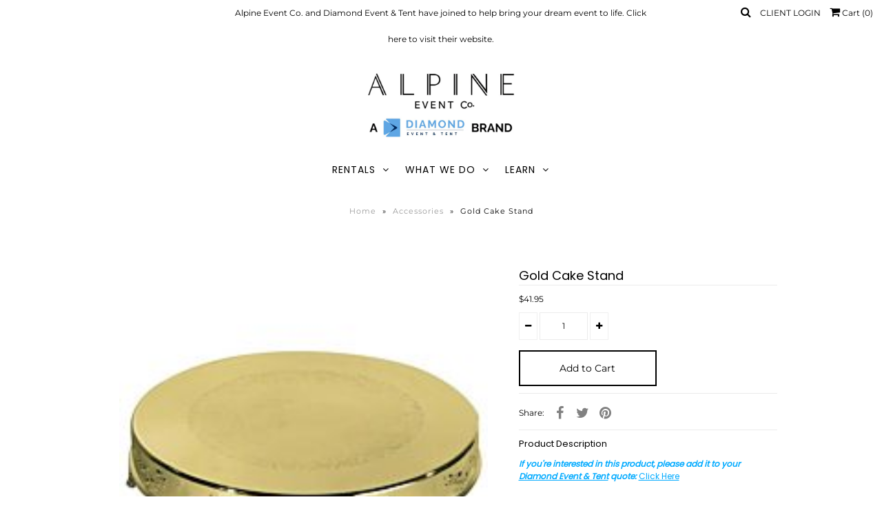

--- FILE ---
content_type: text/html; charset=utf-8
request_url: https://alpineevent.co/products/gold-cake-stand
body_size: 19681
content:
<!DOCTYPE html>
<!--[if lt IE 7 ]><html class="ie ie6" lang="en"> <![endif]-->
<!--[if IE 7 ]><html class="ie ie7" lang="en"> <![endif]-->
<!--[if IE 8 ]><html class="ie ie8" lang="en"> <![endif]-->
<!--[if (gte IE 9)|!(IE)]><!--><html lang="en" class="no-js"> <!--<![endif]-->
<head>
  <!-- Google tag (gtag.js) -->
<script async src="https://www.googletagmanager.com/gtag/js?id=G-ND7DK335BR"></script>
<script>
  window.dataLayer = window.dataLayer || [];
  function gtag(){dataLayer.push(arguments);}
  gtag('js', new Date());

  gtag('config', 'G-ND7DK335BR');
</script>
  
  <meta name="p:domain_verify" content="15e2221b50679ab8ac483abaf86006b2"/>
  <!-- Global site tag (gtag.js) - Google Ads: 1016179263 -->
<script async src="https://www.googletagmanager.com/gtag/js?id=AW-1016179263"></script>
<script>
  window.dataLayer = window.dataLayer || [];
  function gtag(){dataLayer.push(arguments);}
  gtag('js', new Date());

  gtag('config', 'AW-1016179263');
</script>
<!-- Google Tag Manager -->
<script>(function(w,d,s,l,i){w[l]=w[l]||[];w[l].push({'gtm.start':
new Date().getTime(),event:'gtm.js'});var f=d.getElementsByTagName(s)[0],
j=d.createElement(s),dl=l!='dataLayer'?'&l='+l:'';j.async=true;j.src=
'https://www.googletagmanager.com/gtm.js?id='+i+dl;f.parentNode.insertBefore(j,f);
})(window,document,'script','dataLayer','GTM-MWHMDWZ');</script>
<!-- End Google Tag Manager -->
  
  <!-- Google Web Fonts
================================================== -->

  
  

  
  

  
  

  
  

  
  

  
  

  
  

  
  

  
  

  
  

  
  

  
  

  
  

  
  

  
  

  
  

  
   



  <meta property="og:type" content="product">
  <meta property="og:title" content="Gold Cake Stand">
  <meta property="og:url" content="https://alpineevent.co/products/gold-cake-stand">
  <meta property="og:description" content="
If you&#39;re interested in this product, please add it to your Diamond Event &amp;amp; Tent quote: Click Here

You will no longer be able to request a quote through the Alpine Event Co. website, but all Alpine inventory is available on Diamond Event &amp;amp; Tent&#39;s website.
 
Dimensions
21&quot; Plate Diameter
Can hold a cake up to 21&quot; wide
 
SKU# 3302">
  
    <meta property="og:image" content="http://alpineevent.co/cdn/shop/files/3302_grande.jpg?v=1718219653">
    <meta property="og:image:secure_url" content="https://alpineevent.co/cdn/shop/files/3302_grande.jpg?v=1718219653">
  
  <meta property="og:price:amount" content="41.95">
  <meta property="og:price:currency" content="USD">

<meta property="og:site_name" content="Alpine Event Co.">



  <meta name="twitter:card" content="summary">


  <meta name="twitter:site" content="@">


  <meta name="twitter:title" content="Gold Cake Stand">
  <meta name="twitter:description" content="
If you&#39;re interested in this product, please add it to your Diamond Event &amp;amp; Tent quote: Click Here

You will no longer be able to request a quote through the Alpine Event Co. website, but all Alp">
  <meta name="twitter:image" content="https://alpineevent.co/cdn/shop/files/3302_large.jpg?v=1718219653">
  <meta name="twitter:image:width" content="480">
  <meta name="twitter:image:height" content="480">


  <meta name="google-site-verification" content="gTeqOp_WxoueoKTm7mZnFiQu_6aBTFhNmYxExUJ1UWU" />
  
  <!-- Facebook Pixel Code -->
<script>
  !function(f,b,e,v,n,t,s)
  {if(f.fbq)return;n=f.fbq=function(){n.callMethod?
  n.callMethod.apply(n,arguments):n.queue.push(arguments)};
  if(!f._fbq)f._fbq=n;n.push=n;n.loaded=!0;n.version='2.0';
  n.queue=[];t=b.createElement(e);t.async=!0;
  t.src=v;s=b.getElementsByTagName(e)[0];
  s.parentNode.insertBefore(t,s)}(window, document,'script',
  'https://connect.facebook.net/en_US/fbevents.js');
  fbq('init', '412709308923593');
  fbq('track', 'PageView');
</script>
<noscript><img height="1" width="1" style="display:none"
  src="https://www.facebook.com/tr?id=412709308923593&ev=PageView&noscript=1"
/></noscript>
<!-- End Facebook Pixel Code -->
 
  <!-- Full Story Code --> 
  <script>
  !function(){var analytics=window.analytics=window.analytics||[];if(!analytics.initialize)if(analytics.invoked)window.console&&console.error&&console.error("Segment snippet included twice.");else{analytics.invoked=!0;analytics.methods=["trackSubmit","trackClick","trackLink","trackForm","pageview","identify","reset","group","track","ready","alias","debug","page","once","off","on"];analytics.factory=function(t){return function(){var e=Array.prototype.slice.call(arguments);e.unshift(t);analytics.push(e);return analytics}};for(var t=0;t<analytics.methods.length;t++){var e=analytics.methods[t];analytics[e]=analytics.factory(e)}analytics.load=function(t,e){var n=document.createElement("script");n.type="text/javascript";n.async=!0;n.src="https://cdn.segment.com/analytics.js/v1/"+t+"/analytics.min.js";var a=document.getElementsByTagName("script")[0];a.parentNode.insertBefore(n,a);analytics._loadOptions=e};analytics.SNIPPET_VERSION="4.1.0";
  analytics.load("KnQxr856S2BRNji8CUsiEV6VOzOPdlwM");
  analytics.page();
  }}();
</script>
  <!-- End Full Story Code -->

  <!-- Meta -->
  
  <meta property="og:type" content="product">
  <meta property="og:title" content="Gold Cake Stand">
  <meta property="og:category" content="Accessories" />
  
  <meta property="og:image" content="http://alpineevent.co/cdn/shop/files/3302.jpg?v=1718219653">
  <meta property="og:image:secure_url" content="https://alpineevent.co/cdn/shop/files/3302.jpg?v=1718219653">
  
  <meta property="og:price:amount" content="41.95">
  <meta property="og:price:currency" content="USD">
  <meta property="og:availability" content="instock" />
  <meta property="og:description" content="If you&#39;re interested in this product, please add it to your Diamond Event &amp;amp; Tent quote: Click HereYou will no longer be able to request a quote through the Alpine Event Co. website, but all Alpine inventory is available on Diamond Event &amp;amp; Tent&#39;s website. Dimensions21&quot; Plate DiameterCan ho...">


  <meta property="og:url" content="https://alpineevent.co/products/gold-cake-stand">
  <meta property="og:site_name" content="Alpine Event Co.">


  <meta property="og:title" content="Alpine Event Co.">  
  <meta property="og:type" content="website">
  <meta property="og:url" content="https://www.alpineevent.co" />
  <meta property="og:image" content="https://cdn.shopify.com/s/files/1/0041/8965/1056/files/Alpine-Rentals-Ember-SLC-WEB--16.jpg?6222965700208983428">
  <meta property="og:image:secure_url" content="https://cdn.shopify.com/s/files/1/0041/8965/1056/files/Alpine-Rentals-Ember-SLC-WEB--16.jpg?6222965700208983428">
  <title>
    Gold Cake Stand &ndash; Alpine Event Co.
  </title>
  
  <meta name="description" content="If you&#39;re interested in this product, please add it to your Diamond Event &amp;amp; Tent quote: Click Here You will no longer be able to request a quote through the Alpine Event Co. website, but all Alpine inventory is available on Diamond Event &amp;amp; Tent&#39;s website.   Dimensions 21&quot; Plate Diameter Can hold a cake up to 21" />
  
  <link rel="canonical" href="https://alpineevent.co/products/gold-cake-stand" />

  <!-- Viewport -->
  <meta name="viewport" content="width=device-width, initial-scale=1, maximum-scale=1">

  <!-- CSS -->

  <link href="//alpineevent.co/cdn/shop/t/6/assets/stylesheet.css?v=42406333414278824431759265551" rel="stylesheet" type="text/css" media="all" />
  <link href="//alpineevent.co/cdn/shop/t/6/assets/queries.css?v=158636686565753515731576524012" rel="stylesheet" type="text/css" media="all" />

  <!--[if lt IE 9]>
	<script src="//html5shim.googlecode.com/svn/trunk/html5.js"></script>
  <![endif]-->

  <!-- JS -->

  <script src="//ajax.googleapis.com/ajax/libs/jquery/2.2.4/jquery.min.js" type="text/javascript"></script>
  <script src="//alpineevent.co/cdn/shop/t/6/assets/eventemitter3.min.js?v=27939738353326123541672867681" type="text/javascript"></script>

  <script src="//alpineevent.co/cdn/shopifycloud/storefront/assets/themes_support/option_selection-b017cd28.js" type="text/javascript"></script>

  

  <script>window.performance && window.performance.mark && window.performance.mark('shopify.content_for_header.start');</script><meta name="google-site-verification" content="MgXyFPTPj1w2XBhkxAJ1G_bwNV-dyThdc-ZJ6YnlcP0">
<meta id="shopify-digital-wallet" name="shopify-digital-wallet" content="/4189651056/digital_wallets/dialog">
<link rel="alternate" type="application/json+oembed" href="https://alpineevent.co/products/gold-cake-stand.oembed">
<script async="async" src="/checkouts/internal/preloads.js?locale=en-US"></script>
<script id="shopify-features" type="application/json">{"accessToken":"c7fb4943a3070de355f541802c2c1804","betas":["rich-media-storefront-analytics"],"domain":"alpineevent.co","predictiveSearch":true,"shopId":4189651056,"locale":"en"}</script>
<script>var Shopify = Shopify || {};
Shopify.shop = "alpine-party-and-event.myshopify.com";
Shopify.locale = "en";
Shopify.currency = {"active":"USD","rate":"1.0"};
Shopify.country = "US";
Shopify.theme = {"name":"Vantage - Underground Edits #3614","id":80244932679,"schema_name":"Vantage","schema_version":"6.6","theme_store_id":459,"role":"main"};
Shopify.theme.handle = "null";
Shopify.theme.style = {"id":null,"handle":null};
Shopify.cdnHost = "alpineevent.co/cdn";
Shopify.routes = Shopify.routes || {};
Shopify.routes.root = "/";</script>
<script type="module">!function(o){(o.Shopify=o.Shopify||{}).modules=!0}(window);</script>
<script>!function(o){function n(){var o=[];function n(){o.push(Array.prototype.slice.apply(arguments))}return n.q=o,n}var t=o.Shopify=o.Shopify||{};t.loadFeatures=n(),t.autoloadFeatures=n()}(window);</script>
<script id="shop-js-analytics" type="application/json">{"pageType":"product"}</script>
<script defer="defer" async type="module" src="//alpineevent.co/cdn/shopifycloud/shop-js/modules/v2/client.init-shop-cart-sync_C5BV16lS.en.esm.js"></script>
<script defer="defer" async type="module" src="//alpineevent.co/cdn/shopifycloud/shop-js/modules/v2/chunk.common_CygWptCX.esm.js"></script>
<script type="module">
  await import("//alpineevent.co/cdn/shopifycloud/shop-js/modules/v2/client.init-shop-cart-sync_C5BV16lS.en.esm.js");
await import("//alpineevent.co/cdn/shopifycloud/shop-js/modules/v2/chunk.common_CygWptCX.esm.js");

  window.Shopify.SignInWithShop?.initShopCartSync?.({"fedCMEnabled":true,"windoidEnabled":true});

</script>
<script>(function() {
  var isLoaded = false;
  function asyncLoad() {
    if (isLoaded) return;
    isLoaded = true;
    var urls = ["https:\/\/chimpstatic.com\/mcjs-connected\/js\/users\/c6944165eaad2f2ee31f958d1\/92853f42d4ac08fdaf375de0b.js?shop=alpine-party-and-event.myshopify.com"];
    for (var i = 0; i < urls.length; i++) {
      var s = document.createElement('script');
      s.type = 'text/javascript';
      s.async = true;
      s.src = urls[i];
      var x = document.getElementsByTagName('script')[0];
      x.parentNode.insertBefore(s, x);
    }
  };
  if(window.attachEvent) {
    window.attachEvent('onload', asyncLoad);
  } else {
    window.addEventListener('load', asyncLoad, false);
  }
})();</script>
<script id="__st">var __st={"a":4189651056,"offset":-25200,"reqid":"5ac79593-b91e-4bb0-9443-972bbb651d4e-1768654218","pageurl":"alpineevent.co\/products\/gold-cake-stand","u":"ffd2358d62a7","p":"product","rtyp":"product","rid":4424025604167};</script>
<script>window.ShopifyPaypalV4VisibilityTracking = true;</script>
<script id="captcha-bootstrap">!function(){'use strict';const t='contact',e='account',n='new_comment',o=[[t,t],['blogs',n],['comments',n],[t,'customer']],c=[[e,'customer_login'],[e,'guest_login'],[e,'recover_customer_password'],[e,'create_customer']],r=t=>t.map((([t,e])=>`form[action*='/${t}']:not([data-nocaptcha='true']) input[name='form_type'][value='${e}']`)).join(','),a=t=>()=>t?[...document.querySelectorAll(t)].map((t=>t.form)):[];function s(){const t=[...o],e=r(t);return a(e)}const i='password',u='form_key',d=['recaptcha-v3-token','g-recaptcha-response','h-captcha-response',i],f=()=>{try{return window.sessionStorage}catch{return}},m='__shopify_v',_=t=>t.elements[u];function p(t,e,n=!1){try{const o=window.sessionStorage,c=JSON.parse(o.getItem(e)),{data:r}=function(t){const{data:e,action:n}=t;return t[m]||n?{data:e,action:n}:{data:t,action:n}}(c);for(const[e,n]of Object.entries(r))t.elements[e]&&(t.elements[e].value=n);n&&o.removeItem(e)}catch(o){console.error('form repopulation failed',{error:o})}}const l='form_type',E='cptcha';function T(t){t.dataset[E]=!0}const w=window,h=w.document,L='Shopify',v='ce_forms',y='captcha';let A=!1;((t,e)=>{const n=(g='f06e6c50-85a8-45c8-87d0-21a2b65856fe',I='https://cdn.shopify.com/shopifycloud/storefront-forms-hcaptcha/ce_storefront_forms_captcha_hcaptcha.v1.5.2.iife.js',D={infoText:'Protected by hCaptcha',privacyText:'Privacy',termsText:'Terms'},(t,e,n)=>{const o=w[L][v],c=o.bindForm;if(c)return c(t,g,e,D).then(n);var r;o.q.push([[t,g,e,D],n]),r=I,A||(h.body.append(Object.assign(h.createElement('script'),{id:'captcha-provider',async:!0,src:r})),A=!0)});var g,I,D;w[L]=w[L]||{},w[L][v]=w[L][v]||{},w[L][v].q=[],w[L][y]=w[L][y]||{},w[L][y].protect=function(t,e){n(t,void 0,e),T(t)},Object.freeze(w[L][y]),function(t,e,n,w,h,L){const[v,y,A,g]=function(t,e,n){const i=e?o:[],u=t?c:[],d=[...i,...u],f=r(d),m=r(i),_=r(d.filter((([t,e])=>n.includes(e))));return[a(f),a(m),a(_),s()]}(w,h,L),I=t=>{const e=t.target;return e instanceof HTMLFormElement?e:e&&e.form},D=t=>v().includes(t);t.addEventListener('submit',(t=>{const e=I(t);if(!e)return;const n=D(e)&&!e.dataset.hcaptchaBound&&!e.dataset.recaptchaBound,o=_(e),c=g().includes(e)&&(!o||!o.value);(n||c)&&t.preventDefault(),c&&!n&&(function(t){try{if(!f())return;!function(t){const e=f();if(!e)return;const n=_(t);if(!n)return;const o=n.value;o&&e.removeItem(o)}(t);const e=Array.from(Array(32),(()=>Math.random().toString(36)[2])).join('');!function(t,e){_(t)||t.append(Object.assign(document.createElement('input'),{type:'hidden',name:u})),t.elements[u].value=e}(t,e),function(t,e){const n=f();if(!n)return;const o=[...t.querySelectorAll(`input[type='${i}']`)].map((({name:t})=>t)),c=[...d,...o],r={};for(const[a,s]of new FormData(t).entries())c.includes(a)||(r[a]=s);n.setItem(e,JSON.stringify({[m]:1,action:t.action,data:r}))}(t,e)}catch(e){console.error('failed to persist form',e)}}(e),e.submit())}));const S=(t,e)=>{t&&!t.dataset[E]&&(n(t,e.some((e=>e===t))),T(t))};for(const o of['focusin','change'])t.addEventListener(o,(t=>{const e=I(t);D(e)&&S(e,y())}));const B=e.get('form_key'),M=e.get(l),P=B&&M;t.addEventListener('DOMContentLoaded',(()=>{const t=y();if(P)for(const e of t)e.elements[l].value===M&&p(e,B);[...new Set([...A(),...v().filter((t=>'true'===t.dataset.shopifyCaptcha))])].forEach((e=>S(e,t)))}))}(h,new URLSearchParams(w.location.search),n,t,e,['guest_login'])})(!0,!0)}();</script>
<script integrity="sha256-4kQ18oKyAcykRKYeNunJcIwy7WH5gtpwJnB7kiuLZ1E=" data-source-attribution="shopify.loadfeatures" defer="defer" src="//alpineevent.co/cdn/shopifycloud/storefront/assets/storefront/load_feature-a0a9edcb.js" crossorigin="anonymous"></script>
<script data-source-attribution="shopify.dynamic_checkout.dynamic.init">var Shopify=Shopify||{};Shopify.PaymentButton=Shopify.PaymentButton||{isStorefrontPortableWallets:!0,init:function(){window.Shopify.PaymentButton.init=function(){};var t=document.createElement("script");t.src="https://alpineevent.co/cdn/shopifycloud/portable-wallets/latest/portable-wallets.en.js",t.type="module",document.head.appendChild(t)}};
</script>
<script data-source-attribution="shopify.dynamic_checkout.buyer_consent">
  function portableWalletsHideBuyerConsent(e){var t=document.getElementById("shopify-buyer-consent"),n=document.getElementById("shopify-subscription-policy-button");t&&n&&(t.classList.add("hidden"),t.setAttribute("aria-hidden","true"),n.removeEventListener("click",e))}function portableWalletsShowBuyerConsent(e){var t=document.getElementById("shopify-buyer-consent"),n=document.getElementById("shopify-subscription-policy-button");t&&n&&(t.classList.remove("hidden"),t.removeAttribute("aria-hidden"),n.addEventListener("click",e))}window.Shopify?.PaymentButton&&(window.Shopify.PaymentButton.hideBuyerConsent=portableWalletsHideBuyerConsent,window.Shopify.PaymentButton.showBuyerConsent=portableWalletsShowBuyerConsent);
</script>
<script data-source-attribution="shopify.dynamic_checkout.cart.bootstrap">document.addEventListener("DOMContentLoaded",(function(){function t(){return document.querySelector("shopify-accelerated-checkout-cart, shopify-accelerated-checkout")}if(t())Shopify.PaymentButton.init();else{new MutationObserver((function(e,n){t()&&(Shopify.PaymentButton.init(),n.disconnect())})).observe(document.body,{childList:!0,subtree:!0})}}));
</script>

<script>window.performance && window.performance.mark && window.performance.mark('shopify.content_for_header.end');</script>

  

  <!-- Favicon -->
  
  <link rel="shortcut icon" href="//alpineevent.co/cdn/shop/files/Alpine_Icon_5_32x32.png?v=1613766134" type="image/png" />
  
	<script type="text/javascript" src="//alpineevent.co/cdn/shop/t/6/assets/globorequestforquote_params.min.js?v=77013610454177395431649301159" ></script>
<script type="text/javascript">
    var GRFQConfigs = GRFQConfigs || {};
    GRFQConfigs.customer = {
        'id': '',
        'email': '',
        'name': ''
    };
    GRFQConfigs.pageempty = "Your quote is currently empty."
    GRFQConfigs.product = {"id":4424025604167,"title":"Gold Cake Stand","handle":"gold-cake-stand","description":"\u003ch2\u003e\n\u003cem\u003e\u003cstrong\u003e\u003cspan style=\"background-color: rgb(255, 255, 255); color: rgb(0, 170, 255);\"\u003eIf you're interested in this product, please add it to your \u003ca href=\"https:\/\/diamondevent.com\/\" rel=\"noopener\" style=\"color: rgb(0, 170, 255); text-decoration: underline; background-color: rgb(255, 255, 255);\" target=\"_blank\"\u003eDiamond Event \u0026amp; Tent\u003c\/a\u003e quote: \u003c\/span\u003e\u003c\/strong\u003e\u003c\/em\u003e\u003ca href=\"https:\/\/diamondevent.com\/rental-product\/cakestand-gold-rose-round-21-cakes-14-21\/\"\u003e\u003cspan style=\"background-color: rgb(255, 255, 255); color: rgb(0, 170, 255);\"\u003e\u003cspan style=\"text-decoration-thickness: initial; text-decoration-style: initial; text-decoration-color: initial; background-color: rgb(255, 255, 255);\"\u003e\u003cu\u003eClick Here\u003c\/u\u003e\u003c\/span\u003e\u003c\/span\u003e\u003c\/a\u003e\n\u003c\/h2\u003e\n\u003ch2\u003e\u003cem\u003e\u003cstrong\u003e\u003cspan style=\"background-color: rgb(255, 255, 255); color: rgb(0, 170, 255);\"\u003eYou will no longer be able to request a quote through the Alpine Event Co. website, but all Alpine inventory is available on \u003c\/span\u003e\u003ca rel=\"noopener\" href=\"https:\/\/diamondevent.com\/\" target=\"_blank\"\u003eDiamond Event \u0026amp; Tent's website\u003c\/a\u003e.\u003c\/strong\u003e\u003c\/em\u003e\u003c\/h2\u003e\n\u003cp\u003e \u003c\/p\u003e\n\u003cp\u003eDimensions\u003c\/p\u003e\n\u003cp\u003e21\" Plate Diameter\u003c\/p\u003e\n\u003cp\u003eCan hold a cake up to 21\" wide\u003c\/p\u003e\n\u003cp\u003e \u003c\/p\u003e\n\u003cp\u003e\u003cstrong\u003eSKU# 3302\u003c\/strong\u003e\u003c\/p\u003e","published_at":"2024-06-12T13:14:37-06:00","created_at":"2019-12-30T19:15:38-07:00","vendor":"Alpine Event Co.","type":"Accessories","tags":["gold","metal"],"price":4195,"price_min":4195,"price_max":4195,"available":true,"price_varies":false,"compare_at_price":null,"compare_at_price_min":0,"compare_at_price_max":0,"compare_at_price_varies":false,"variants":[{"id":31598741127239,"title":"Default Title","option1":"Default Title","option2":null,"option3":null,"sku":"","requires_shipping":true,"taxable":true,"featured_image":null,"available":true,"name":"Gold Cake Stand","public_title":null,"options":["Default Title"],"price":4195,"weight":0,"compare_at_price":null,"inventory_management":null,"barcode":"","requires_selling_plan":false,"selling_plan_allocations":[]}],"images":["\/\/alpineevent.co\/cdn\/shop\/files\/3302.jpg?v=1718219653"],"featured_image":"\/\/alpineevent.co\/cdn\/shop\/files\/3302.jpg?v=1718219653","options":["Title"],"media":[{"alt":null,"id":38496441073945,"position":1,"preview_image":{"aspect_ratio":1.0,"height":200,"width":200,"src":"\/\/alpineevent.co\/cdn\/shop\/files\/3302.jpg?v=1718219653"},"aspect_ratio":1.0,"height":200,"media_type":"image","src":"\/\/alpineevent.co\/cdn\/shop\/files\/3302.jpg?v=1718219653","width":200}],"requires_selling_plan":false,"selling_plan_groups":[],"content":"\u003ch2\u003e\n\u003cem\u003e\u003cstrong\u003e\u003cspan style=\"background-color: rgb(255, 255, 255); color: rgb(0, 170, 255);\"\u003eIf you're interested in this product, please add it to your \u003ca href=\"https:\/\/diamondevent.com\/\" rel=\"noopener\" style=\"color: rgb(0, 170, 255); text-decoration: underline; background-color: rgb(255, 255, 255);\" target=\"_blank\"\u003eDiamond Event \u0026amp; Tent\u003c\/a\u003e quote: \u003c\/span\u003e\u003c\/strong\u003e\u003c\/em\u003e\u003ca href=\"https:\/\/diamondevent.com\/rental-product\/cakestand-gold-rose-round-21-cakes-14-21\/\"\u003e\u003cspan style=\"background-color: rgb(255, 255, 255); color: rgb(0, 170, 255);\"\u003e\u003cspan style=\"text-decoration-thickness: initial; text-decoration-style: initial; text-decoration-color: initial; background-color: rgb(255, 255, 255);\"\u003e\u003cu\u003eClick Here\u003c\/u\u003e\u003c\/span\u003e\u003c\/span\u003e\u003c\/a\u003e\n\u003c\/h2\u003e\n\u003ch2\u003e\u003cem\u003e\u003cstrong\u003e\u003cspan style=\"background-color: rgb(255, 255, 255); color: rgb(0, 170, 255);\"\u003eYou will no longer be able to request a quote through the Alpine Event Co. website, but all Alpine inventory is available on \u003c\/span\u003e\u003ca rel=\"noopener\" href=\"https:\/\/diamondevent.com\/\" target=\"_blank\"\u003eDiamond Event \u0026amp; Tent's website\u003c\/a\u003e.\u003c\/strong\u003e\u003c\/em\u003e\u003c\/h2\u003e\n\u003cp\u003e \u003c\/p\u003e\n\u003cp\u003eDimensions\u003c\/p\u003e\n\u003cp\u003e21\" Plate Diameter\u003c\/p\u003e\n\u003cp\u003eCan hold a cake up to 21\" wide\u003c\/p\u003e\n\u003cp\u003e \u003c\/p\u003e\n\u003cp\u003e\u003cstrong\u003eSKU# 3302\u003c\/strong\u003e\u003c\/p\u003e"};
            GRFQConfigs.product.selected_or_first_available_variant = {"id":31598741127239,"title":"Default Title","option1":"Default Title","option2":null,"option3":null,"sku":"","requires_shipping":true,"taxable":true,"featured_image":null,"available":true,"name":"Gold Cake Stand","public_title":null,"options":["Default Title"],"price":4195,"weight":0,"compare_at_price":null,"inventory_management":null,"barcode":"","requires_selling_plan":false,"selling_plan_allocations":[]};            GRFQConfigs.cartItems = [];
        if(typeof GRFQConfigs.lang_translations.find(x => x.code == Shopify.locale) != "undefined"){
        GRFQConfigs.translations = GRFQConfigs.lang_translations.find(x => x.code == Shopify.locale);
    }else{
        GRFQConfigs.translations = GRFQConfigs.translation_default;
    }
</script>
<script type="text/javascript" src="//alpineevent.co/cdn/shop/t/6/assets/globorequestforquote.min.js?v=156006392128639832151649301165" defer="defer"></script>
    <script> 
        if(typeof GRFQConfigs.product['collection'] === 'undefined') 
            GRFQConfigs.product['collection'] = []; 
        GRFQConfigs.product['collection'].push('82212323399'); 
    </script> 
    <script> 
        if(typeof GRFQConfigs.product['collection'] === 'undefined') 
            GRFQConfigs.product['collection'] = []; 
        GRFQConfigs.product['collection'].push('82212618311'); 
    </script> 
    <script> 
        if(typeof GRFQConfigs.product['collection'] === 'undefined') 
            GRFQConfigs.product['collection'] = []; 
        GRFQConfigs.product['collection'].push('82190106695'); 
    </script> 
    <script> 
        if(typeof GRFQConfigs.product['collection'] === 'undefined') 
            GRFQConfigs.product['collection'] = []; 
        GRFQConfigs.product['collection'].push('82212487239'); 
    </script> 

<link href="//alpineevent.co/cdn/shop/t/6/assets/globorequestforquote.css?v=32140890613961706081649301163" rel="stylesheet" type="text/css" media="all" /><style>
    .rfq-btn{
        background: {&quot;hex&quot;:&quot;transparent&quot;};
        color: {&quot;hex&quot;:&quot;transparent&quot;};
        font-size: px;
    }
</style>
  <script>GRFQConfigs.selector.price_selector = GRFQConfigs.selector.price_selector + ',.prod-price';</script>
  <!-- Facebook Pixel Code -->
<script>
  !function(f,b,e,v,n,t,s)
  {if(f.fbq)return;n=f.fbq=function(){n.callMethod?
  n.callMethod.apply(n,arguments):n.queue.push(arguments)};
  if(!f._fbq)f._fbq=n;n.push=n;n.loaded=!0;n.version='2.0';
  n.queue=[];t=b.createElement(e);t.async=!0;
  t.src=v;s=b.getElementsByTagName(e)[0];
  s.parentNode.insertBefore(t,s)}(window, document,'script',
  'https://connect.facebook.net/en_US/fbevents.js');
  fbq('init', '2686180108087956');
  fbq('track', 'PageView');
</script>
<noscript><img height="1" width="1" style="display:none"
  src="https://www.facebook.com/tr?id=2686180108087956&ev=PageView&noscript=1"
/></noscript>
<!-- End Facebook Pixel Code -->
<link href="https://monorail-edge.shopifysvc.com" rel="dns-prefetch">
<script>(function(){if ("sendBeacon" in navigator && "performance" in window) {try {var session_token_from_headers = performance.getEntriesByType('navigation')[0].serverTiming.find(x => x.name == '_s').description;} catch {var session_token_from_headers = undefined;}var session_cookie_matches = document.cookie.match(/_shopify_s=([^;]*)/);var session_token_from_cookie = session_cookie_matches && session_cookie_matches.length === 2 ? session_cookie_matches[1] : "";var session_token = session_token_from_headers || session_token_from_cookie || "";function handle_abandonment_event(e) {var entries = performance.getEntries().filter(function(entry) {return /monorail-edge.shopifysvc.com/.test(entry.name);});if (!window.abandonment_tracked && entries.length === 0) {window.abandonment_tracked = true;var currentMs = Date.now();var navigation_start = performance.timing.navigationStart;var payload = {shop_id: 4189651056,url: window.location.href,navigation_start,duration: currentMs - navigation_start,session_token,page_type: "product"};window.navigator.sendBeacon("https://monorail-edge.shopifysvc.com/v1/produce", JSON.stringify({schema_id: "online_store_buyer_site_abandonment/1.1",payload: payload,metadata: {event_created_at_ms: currentMs,event_sent_at_ms: currentMs}}));}}window.addEventListener('pagehide', handle_abandonment_event);}}());</script>
<script id="web-pixels-manager-setup">(function e(e,d,r,n,o){if(void 0===o&&(o={}),!Boolean(null===(a=null===(i=window.Shopify)||void 0===i?void 0:i.analytics)||void 0===a?void 0:a.replayQueue)){var i,a;window.Shopify=window.Shopify||{};var t=window.Shopify;t.analytics=t.analytics||{};var s=t.analytics;s.replayQueue=[],s.publish=function(e,d,r){return s.replayQueue.push([e,d,r]),!0};try{self.performance.mark("wpm:start")}catch(e){}var l=function(){var e={modern:/Edge?\/(1{2}[4-9]|1[2-9]\d|[2-9]\d{2}|\d{4,})\.\d+(\.\d+|)|Firefox\/(1{2}[4-9]|1[2-9]\d|[2-9]\d{2}|\d{4,})\.\d+(\.\d+|)|Chrom(ium|e)\/(9{2}|\d{3,})\.\d+(\.\d+|)|(Maci|X1{2}).+ Version\/(15\.\d+|(1[6-9]|[2-9]\d|\d{3,})\.\d+)([,.]\d+|)( \(\w+\)|)( Mobile\/\w+|) Safari\/|Chrome.+OPR\/(9{2}|\d{3,})\.\d+\.\d+|(CPU[ +]OS|iPhone[ +]OS|CPU[ +]iPhone|CPU IPhone OS|CPU iPad OS)[ +]+(15[._]\d+|(1[6-9]|[2-9]\d|\d{3,})[._]\d+)([._]\d+|)|Android:?[ /-](13[3-9]|1[4-9]\d|[2-9]\d{2}|\d{4,})(\.\d+|)(\.\d+|)|Android.+Firefox\/(13[5-9]|1[4-9]\d|[2-9]\d{2}|\d{4,})\.\d+(\.\d+|)|Android.+Chrom(ium|e)\/(13[3-9]|1[4-9]\d|[2-9]\d{2}|\d{4,})\.\d+(\.\d+|)|SamsungBrowser\/([2-9]\d|\d{3,})\.\d+/,legacy:/Edge?\/(1[6-9]|[2-9]\d|\d{3,})\.\d+(\.\d+|)|Firefox\/(5[4-9]|[6-9]\d|\d{3,})\.\d+(\.\d+|)|Chrom(ium|e)\/(5[1-9]|[6-9]\d|\d{3,})\.\d+(\.\d+|)([\d.]+$|.*Safari\/(?![\d.]+ Edge\/[\d.]+$))|(Maci|X1{2}).+ Version\/(10\.\d+|(1[1-9]|[2-9]\d|\d{3,})\.\d+)([,.]\d+|)( \(\w+\)|)( Mobile\/\w+|) Safari\/|Chrome.+OPR\/(3[89]|[4-9]\d|\d{3,})\.\d+\.\d+|(CPU[ +]OS|iPhone[ +]OS|CPU[ +]iPhone|CPU IPhone OS|CPU iPad OS)[ +]+(10[._]\d+|(1[1-9]|[2-9]\d|\d{3,})[._]\d+)([._]\d+|)|Android:?[ /-](13[3-9]|1[4-9]\d|[2-9]\d{2}|\d{4,})(\.\d+|)(\.\d+|)|Mobile Safari.+OPR\/([89]\d|\d{3,})\.\d+\.\d+|Android.+Firefox\/(13[5-9]|1[4-9]\d|[2-9]\d{2}|\d{4,})\.\d+(\.\d+|)|Android.+Chrom(ium|e)\/(13[3-9]|1[4-9]\d|[2-9]\d{2}|\d{4,})\.\d+(\.\d+|)|Android.+(UC? ?Browser|UCWEB|U3)[ /]?(15\.([5-9]|\d{2,})|(1[6-9]|[2-9]\d|\d{3,})\.\d+)\.\d+|SamsungBrowser\/(5\.\d+|([6-9]|\d{2,})\.\d+)|Android.+MQ{2}Browser\/(14(\.(9|\d{2,})|)|(1[5-9]|[2-9]\d|\d{3,})(\.\d+|))(\.\d+|)|K[Aa][Ii]OS\/(3\.\d+|([4-9]|\d{2,})\.\d+)(\.\d+|)/},d=e.modern,r=e.legacy,n=navigator.userAgent;return n.match(d)?"modern":n.match(r)?"legacy":"unknown"}(),u="modern"===l?"modern":"legacy",c=(null!=n?n:{modern:"",legacy:""})[u],f=function(e){return[e.baseUrl,"/wpm","/b",e.hashVersion,"modern"===e.buildTarget?"m":"l",".js"].join("")}({baseUrl:d,hashVersion:r,buildTarget:u}),m=function(e){var d=e.version,r=e.bundleTarget,n=e.surface,o=e.pageUrl,i=e.monorailEndpoint;return{emit:function(e){var a=e.status,t=e.errorMsg,s=(new Date).getTime(),l=JSON.stringify({metadata:{event_sent_at_ms:s},events:[{schema_id:"web_pixels_manager_load/3.1",payload:{version:d,bundle_target:r,page_url:o,status:a,surface:n,error_msg:t},metadata:{event_created_at_ms:s}}]});if(!i)return console&&console.warn&&console.warn("[Web Pixels Manager] No Monorail endpoint provided, skipping logging."),!1;try{return self.navigator.sendBeacon.bind(self.navigator)(i,l)}catch(e){}var u=new XMLHttpRequest;try{return u.open("POST",i,!0),u.setRequestHeader("Content-Type","text/plain"),u.send(l),!0}catch(e){return console&&console.warn&&console.warn("[Web Pixels Manager] Got an unhandled error while logging to Monorail."),!1}}}}({version:r,bundleTarget:l,surface:e.surface,pageUrl:self.location.href,monorailEndpoint:e.monorailEndpoint});try{o.browserTarget=l,function(e){var d=e.src,r=e.async,n=void 0===r||r,o=e.onload,i=e.onerror,a=e.sri,t=e.scriptDataAttributes,s=void 0===t?{}:t,l=document.createElement("script"),u=document.querySelector("head"),c=document.querySelector("body");if(l.async=n,l.src=d,a&&(l.integrity=a,l.crossOrigin="anonymous"),s)for(var f in s)if(Object.prototype.hasOwnProperty.call(s,f))try{l.dataset[f]=s[f]}catch(e){}if(o&&l.addEventListener("load",o),i&&l.addEventListener("error",i),u)u.appendChild(l);else{if(!c)throw new Error("Did not find a head or body element to append the script");c.appendChild(l)}}({src:f,async:!0,onload:function(){if(!function(){var e,d;return Boolean(null===(d=null===(e=window.Shopify)||void 0===e?void 0:e.analytics)||void 0===d?void 0:d.initialized)}()){var d=window.webPixelsManager.init(e)||void 0;if(d){var r=window.Shopify.analytics;r.replayQueue.forEach((function(e){var r=e[0],n=e[1],o=e[2];d.publishCustomEvent(r,n,o)})),r.replayQueue=[],r.publish=d.publishCustomEvent,r.visitor=d.visitor,r.initialized=!0}}},onerror:function(){return m.emit({status:"failed",errorMsg:"".concat(f," has failed to load")})},sri:function(e){var d=/^sha384-[A-Za-z0-9+/=]+$/;return"string"==typeof e&&d.test(e)}(c)?c:"",scriptDataAttributes:o}),m.emit({status:"loading"})}catch(e){m.emit({status:"failed",errorMsg:(null==e?void 0:e.message)||"Unknown error"})}}})({shopId: 4189651056,storefrontBaseUrl: "https://alpineevent.co",extensionsBaseUrl: "https://extensions.shopifycdn.com/cdn/shopifycloud/web-pixels-manager",monorailEndpoint: "https://monorail-edge.shopifysvc.com/unstable/produce_batch",surface: "storefront-renderer",enabledBetaFlags: ["2dca8a86"],webPixelsConfigList: [{"id":"842400025","configuration":"{\"config\":\"{\\\"pixel_id\\\":\\\"G-ND7DK335BR\\\",\\\"target_country\\\":\\\"US\\\",\\\"gtag_events\\\":[{\\\"type\\\":\\\"begin_checkout\\\",\\\"action_label\\\":\\\"G-ND7DK335BR\\\"},{\\\"type\\\":\\\"search\\\",\\\"action_label\\\":\\\"G-ND7DK335BR\\\"},{\\\"type\\\":\\\"view_item\\\",\\\"action_label\\\":[\\\"G-ND7DK335BR\\\",\\\"MC-7D9Q0Q9XG9\\\"]},{\\\"type\\\":\\\"purchase\\\",\\\"action_label\\\":[\\\"G-ND7DK335BR\\\",\\\"MC-7D9Q0Q9XG9\\\"]},{\\\"type\\\":\\\"page_view\\\",\\\"action_label\\\":[\\\"G-ND7DK335BR\\\",\\\"MC-7D9Q0Q9XG9\\\"]},{\\\"type\\\":\\\"add_payment_info\\\",\\\"action_label\\\":\\\"G-ND7DK335BR\\\"},{\\\"type\\\":\\\"add_to_cart\\\",\\\"action_label\\\":\\\"G-ND7DK335BR\\\"}],\\\"enable_monitoring_mode\\\":false}\"}","eventPayloadVersion":"v1","runtimeContext":"OPEN","scriptVersion":"b2a88bafab3e21179ed38636efcd8a93","type":"APP","apiClientId":1780363,"privacyPurposes":[],"dataSharingAdjustments":{"protectedCustomerApprovalScopes":["read_customer_address","read_customer_email","read_customer_name","read_customer_personal_data","read_customer_phone"]}},{"id":"414646553","configuration":"{\"pixel_id\":\"247902393739172\",\"pixel_type\":\"facebook_pixel\",\"metaapp_system_user_token\":\"-\"}","eventPayloadVersion":"v1","runtimeContext":"OPEN","scriptVersion":"ca16bc87fe92b6042fbaa3acc2fbdaa6","type":"APP","apiClientId":2329312,"privacyPurposes":["ANALYTICS","MARKETING","SALE_OF_DATA"],"dataSharingAdjustments":{"protectedCustomerApprovalScopes":["read_customer_address","read_customer_email","read_customer_name","read_customer_personal_data","read_customer_phone"]}},{"id":"179274009","configuration":"{\"tagID\":\"2613199618935\"}","eventPayloadVersion":"v1","runtimeContext":"STRICT","scriptVersion":"18031546ee651571ed29edbe71a3550b","type":"APP","apiClientId":3009811,"privacyPurposes":["ANALYTICS","MARKETING","SALE_OF_DATA"],"dataSharingAdjustments":{"protectedCustomerApprovalScopes":["read_customer_address","read_customer_email","read_customer_name","read_customer_personal_data","read_customer_phone"]}},{"id":"141230361","eventPayloadVersion":"v1","runtimeContext":"LAX","scriptVersion":"1","type":"CUSTOM","privacyPurposes":["MARKETING"],"name":"Meta pixel (migrated)"},{"id":"shopify-app-pixel","configuration":"{}","eventPayloadVersion":"v1","runtimeContext":"STRICT","scriptVersion":"0450","apiClientId":"shopify-pixel","type":"APP","privacyPurposes":["ANALYTICS","MARKETING"]},{"id":"shopify-custom-pixel","eventPayloadVersion":"v1","runtimeContext":"LAX","scriptVersion":"0450","apiClientId":"shopify-pixel","type":"CUSTOM","privacyPurposes":["ANALYTICS","MARKETING"]}],isMerchantRequest: false,initData: {"shop":{"name":"Alpine Event Co.","paymentSettings":{"currencyCode":"USD"},"myshopifyDomain":"alpine-party-and-event.myshopify.com","countryCode":"US","storefrontUrl":"https:\/\/alpineevent.co"},"customer":null,"cart":null,"checkout":null,"productVariants":[{"price":{"amount":41.95,"currencyCode":"USD"},"product":{"title":"Gold Cake Stand","vendor":"Alpine Event Co.","id":"4424025604167","untranslatedTitle":"Gold Cake Stand","url":"\/products\/gold-cake-stand","type":"Accessories"},"id":"31598741127239","image":{"src":"\/\/alpineevent.co\/cdn\/shop\/files\/3302.jpg?v=1718219653"},"sku":"","title":"Default Title","untranslatedTitle":"Default Title"}],"purchasingCompany":null},},"https://alpineevent.co/cdn","fcfee988w5aeb613cpc8e4bc33m6693e112",{"modern":"","legacy":""},{"shopId":"4189651056","storefrontBaseUrl":"https:\/\/alpineevent.co","extensionBaseUrl":"https:\/\/extensions.shopifycdn.com\/cdn\/shopifycloud\/web-pixels-manager","surface":"storefront-renderer","enabledBetaFlags":"[\"2dca8a86\"]","isMerchantRequest":"false","hashVersion":"fcfee988w5aeb613cpc8e4bc33m6693e112","publish":"custom","events":"[[\"page_viewed\",{}],[\"product_viewed\",{\"productVariant\":{\"price\":{\"amount\":41.95,\"currencyCode\":\"USD\"},\"product\":{\"title\":\"Gold Cake Stand\",\"vendor\":\"Alpine Event Co.\",\"id\":\"4424025604167\",\"untranslatedTitle\":\"Gold Cake Stand\",\"url\":\"\/products\/gold-cake-stand\",\"type\":\"Accessories\"},\"id\":\"31598741127239\",\"image\":{\"src\":\"\/\/alpineevent.co\/cdn\/shop\/files\/3302.jpg?v=1718219653\"},\"sku\":\"\",\"title\":\"Default Title\",\"untranslatedTitle\":\"Default Title\"}}]]"});</script><script>
  window.ShopifyAnalytics = window.ShopifyAnalytics || {};
  window.ShopifyAnalytics.meta = window.ShopifyAnalytics.meta || {};
  window.ShopifyAnalytics.meta.currency = 'USD';
  var meta = {"product":{"id":4424025604167,"gid":"gid:\/\/shopify\/Product\/4424025604167","vendor":"Alpine Event Co.","type":"Accessories","handle":"gold-cake-stand","variants":[{"id":31598741127239,"price":4195,"name":"Gold Cake Stand","public_title":null,"sku":""}],"remote":false},"page":{"pageType":"product","resourceType":"product","resourceId":4424025604167,"requestId":"5ac79593-b91e-4bb0-9443-972bbb651d4e-1768654218"}};
  for (var attr in meta) {
    window.ShopifyAnalytics.meta[attr] = meta[attr];
  }
</script>
<script class="analytics">
  (function () {
    var customDocumentWrite = function(content) {
      var jquery = null;

      if (window.jQuery) {
        jquery = window.jQuery;
      } else if (window.Checkout && window.Checkout.$) {
        jquery = window.Checkout.$;
      }

      if (jquery) {
        jquery('body').append(content);
      }
    };

    var hasLoggedConversion = function(token) {
      if (token) {
        return document.cookie.indexOf('loggedConversion=' + token) !== -1;
      }
      return false;
    }

    var setCookieIfConversion = function(token) {
      if (token) {
        var twoMonthsFromNow = new Date(Date.now());
        twoMonthsFromNow.setMonth(twoMonthsFromNow.getMonth() + 2);

        document.cookie = 'loggedConversion=' + token + '; expires=' + twoMonthsFromNow;
      }
    }

    var trekkie = window.ShopifyAnalytics.lib = window.trekkie = window.trekkie || [];
    if (trekkie.integrations) {
      return;
    }
    trekkie.methods = [
      'identify',
      'page',
      'ready',
      'track',
      'trackForm',
      'trackLink'
    ];
    trekkie.factory = function(method) {
      return function() {
        var args = Array.prototype.slice.call(arguments);
        args.unshift(method);
        trekkie.push(args);
        return trekkie;
      };
    };
    for (var i = 0; i < trekkie.methods.length; i++) {
      var key = trekkie.methods[i];
      trekkie[key] = trekkie.factory(key);
    }
    trekkie.load = function(config) {
      trekkie.config = config || {};
      trekkie.config.initialDocumentCookie = document.cookie;
      var first = document.getElementsByTagName('script')[0];
      var script = document.createElement('script');
      script.type = 'text/javascript';
      script.onerror = function(e) {
        var scriptFallback = document.createElement('script');
        scriptFallback.type = 'text/javascript';
        scriptFallback.onerror = function(error) {
                var Monorail = {
      produce: function produce(monorailDomain, schemaId, payload) {
        var currentMs = new Date().getTime();
        var event = {
          schema_id: schemaId,
          payload: payload,
          metadata: {
            event_created_at_ms: currentMs,
            event_sent_at_ms: currentMs
          }
        };
        return Monorail.sendRequest("https://" + monorailDomain + "/v1/produce", JSON.stringify(event));
      },
      sendRequest: function sendRequest(endpointUrl, payload) {
        // Try the sendBeacon API
        if (window && window.navigator && typeof window.navigator.sendBeacon === 'function' && typeof window.Blob === 'function' && !Monorail.isIos12()) {
          var blobData = new window.Blob([payload], {
            type: 'text/plain'
          });

          if (window.navigator.sendBeacon(endpointUrl, blobData)) {
            return true;
          } // sendBeacon was not successful

        } // XHR beacon

        var xhr = new XMLHttpRequest();

        try {
          xhr.open('POST', endpointUrl);
          xhr.setRequestHeader('Content-Type', 'text/plain');
          xhr.send(payload);
        } catch (e) {
          console.log(e);
        }

        return false;
      },
      isIos12: function isIos12() {
        return window.navigator.userAgent.lastIndexOf('iPhone; CPU iPhone OS 12_') !== -1 || window.navigator.userAgent.lastIndexOf('iPad; CPU OS 12_') !== -1;
      }
    };
    Monorail.produce('monorail-edge.shopifysvc.com',
      'trekkie_storefront_load_errors/1.1',
      {shop_id: 4189651056,
      theme_id: 80244932679,
      app_name: "storefront",
      context_url: window.location.href,
      source_url: "//alpineevent.co/cdn/s/trekkie.storefront.cd680fe47e6c39ca5d5df5f0a32d569bc48c0f27.min.js"});

        };
        scriptFallback.async = true;
        scriptFallback.src = '//alpineevent.co/cdn/s/trekkie.storefront.cd680fe47e6c39ca5d5df5f0a32d569bc48c0f27.min.js';
        first.parentNode.insertBefore(scriptFallback, first);
      };
      script.async = true;
      script.src = '//alpineevent.co/cdn/s/trekkie.storefront.cd680fe47e6c39ca5d5df5f0a32d569bc48c0f27.min.js';
      first.parentNode.insertBefore(script, first);
    };
    trekkie.load(
      {"Trekkie":{"appName":"storefront","development":false,"defaultAttributes":{"shopId":4189651056,"isMerchantRequest":null,"themeId":80244932679,"themeCityHash":"7564148677636584683","contentLanguage":"en","currency":"USD","eventMetadataId":"416a833a-0655-4ba1-83be-7380972ebe53"},"isServerSideCookieWritingEnabled":true,"monorailRegion":"shop_domain","enabledBetaFlags":["65f19447"]},"Session Attribution":{},"S2S":{"facebookCapiEnabled":true,"source":"trekkie-storefront-renderer","apiClientId":580111}}
    );

    var loaded = false;
    trekkie.ready(function() {
      if (loaded) return;
      loaded = true;

      window.ShopifyAnalytics.lib = window.trekkie;

      var originalDocumentWrite = document.write;
      document.write = customDocumentWrite;
      try { window.ShopifyAnalytics.merchantGoogleAnalytics.call(this); } catch(error) {};
      document.write = originalDocumentWrite;

      window.ShopifyAnalytics.lib.page(null,{"pageType":"product","resourceType":"product","resourceId":4424025604167,"requestId":"5ac79593-b91e-4bb0-9443-972bbb651d4e-1768654218","shopifyEmitted":true});

      var match = window.location.pathname.match(/checkouts\/(.+)\/(thank_you|post_purchase)/)
      var token = match? match[1]: undefined;
      if (!hasLoggedConversion(token)) {
        setCookieIfConversion(token);
        window.ShopifyAnalytics.lib.track("Viewed Product",{"currency":"USD","variantId":31598741127239,"productId":4424025604167,"productGid":"gid:\/\/shopify\/Product\/4424025604167","name":"Gold Cake Stand","price":"41.95","sku":"","brand":"Alpine Event Co.","variant":null,"category":"Accessories","nonInteraction":true,"remote":false},undefined,undefined,{"shopifyEmitted":true});
      window.ShopifyAnalytics.lib.track("monorail:\/\/trekkie_storefront_viewed_product\/1.1",{"currency":"USD","variantId":31598741127239,"productId":4424025604167,"productGid":"gid:\/\/shopify\/Product\/4424025604167","name":"Gold Cake Stand","price":"41.95","sku":"","brand":"Alpine Event Co.","variant":null,"category":"Accessories","nonInteraction":true,"remote":false,"referer":"https:\/\/alpineevent.co\/products\/gold-cake-stand"});
      }
    });


        var eventsListenerScript = document.createElement('script');
        eventsListenerScript.async = true;
        eventsListenerScript.src = "//alpineevent.co/cdn/shopifycloud/storefront/assets/shop_events_listener-3da45d37.js";
        document.getElementsByTagName('head')[0].appendChild(eventsListenerScript);

})();</script>
  <script>
  if (!window.ga || (window.ga && typeof window.ga !== 'function')) {
    window.ga = function ga() {
      (window.ga.q = window.ga.q || []).push(arguments);
      if (window.Shopify && window.Shopify.analytics && typeof window.Shopify.analytics.publish === 'function') {
        window.Shopify.analytics.publish("ga_stub_called", {}, {sendTo: "google_osp_migration"});
      }
      console.error("Shopify's Google Analytics stub called with:", Array.from(arguments), "\nSee https://help.shopify.com/manual/promoting-marketing/pixels/pixel-migration#google for more information.");
    };
    if (window.Shopify && window.Shopify.analytics && typeof window.Shopify.analytics.publish === 'function') {
      window.Shopify.analytics.publish("ga_stub_initialized", {}, {sendTo: "google_osp_migration"});
    }
  }
</script>
<script
  defer
  src="https://alpineevent.co/cdn/shopifycloud/perf-kit/shopify-perf-kit-3.0.4.min.js"
  data-application="storefront-renderer"
  data-shop-id="4189651056"
  data-render-region="gcp-us-central1"
  data-page-type="product"
  data-theme-instance-id="80244932679"
  data-theme-name="Vantage"
  data-theme-version="6.6"
  data-monorail-region="shop_domain"
  data-resource-timing-sampling-rate="10"
  data-shs="true"
  data-shs-beacon="true"
  data-shs-export-with-fetch="true"
  data-shs-logs-sample-rate="1"
  data-shs-beacon-endpoint="https://alpineevent.co/api/collect"
></script>
</head>

<body class="gridlock shifter shifter-left product">
  <nav class="mobile-menu" role="navigation">
    <div id="shopify-section-mobile-navigation" class="shopify-section"><div class="mobile-navigation" style="display: none;" data-section-id="mobile-navigation" data-section-type="mobile-navigation">
  
    <div class="mobile-nav-block" >
    
        <div class="featured-image first-item">
          <a href="/collections/tables">
            
            <noscript>
              <img src="//alpineevent.co/cdn/shopifycloud/storefront/assets/no-image-2048-a2addb12_300x.gif" alt="block.settings.featured_image.alt">
            </noscript>
          </a>
          <style media="screen">
            
              .mobile-navigation .featured-image {
                margin: 0 0 0 -12px !important;
                padding: 0;
                width: 110%;
              }
              .mobile-navigation .featured-image.first-item {
                margin-top: -20px !important;
              }
            
          </style>
        </div>
      
  </div>
  
    <div class="mobile-nav-block" >
    
        <div class="mobile-menu">
          <ul id="accordion">
            
              
            <li class="accordion-toggle has_sub_menu" aria-haspopup="true" aria-expanded="false"><a href="#">RENTALS</a></li>
                <div class="accordion-content">
                  <ul class="sub">
                    
                      
                        <li>
                          <a href="/collections/chairs-seating">
                            Tables and Seating
                          </a>
                        </li>
                      
                    
                      
                        <li>
                          <a href="/collections/arches-and-backdrops">
                            Arches and Backdrops
                          </a>
                        </li>
                      
                    
                      
                        <li>
                          <a href="/collections/furniture">
                            Furniture
                          </a>
                        </li>
                      
                    
                      
                        <li>
                          <a href="/collections/decor">
                            Decor
                          </a>
                        </li>
                      
                    
                      
                        <li>
                          <a href="/collections/lighting-design">
                            Lighting
                          </a>
                        </li>
                      
                    
                      
                        <li>
                          <a href="/collections/canopies-tents">
                            Tents
                          </a>
                        </li>
                      
                    
                      
                        <li>
                          <a href="/collections/for-the-table">
                            For the Table
                          </a>
                        </li>
                      
                    
                      
                        <li>
                          <a href="/collections/heating-shade">
                            Outdoor
                          </a>
                        </li>
                      
                    
                      
                        <li>
                          <a href="/collections/games">
                            Games
                          </a>
                        </li>
                      
                    
                      
                        <li>
                          <a href="/collections/littles">
                            Littles
                          </a>
                        </li>
                      
                    
                      
                        <li>
                          <a href="/collections/dance-floor-flooring">
                            Dance Floors and Stages
                          </a>
                        </li>
                      
                    
                      
                        <li>
                          <a href="/collections/electronics-entertainment">
                            Audio Visual Equipment
                          </a>
                        </li>
                      
                    
                      
                        <li>
                          <a href="/collections/event-management">
                            Event Management
                          </a>
                        </li>
                      
                    
                  </ul>
                </div>
              
            
              
            <li class="accordion-toggle has_sub_menu" aria-haspopup="true" aria-expanded="false"><a href="#">WHAT WE DO</a></li>
                <div class="accordion-content">
                  <ul class="sub">
                    
                      
                        <li>
                          <a href="/pages/what-we-do">
                            EVENT TYPES
                          </a>
                        </li>
                      
                    
                      
                        <li>
                          <a href="/pages/services">
                            SERVICES
                          </a>
                        </li>
                      
                    
                  </ul>
                </div>
              
            
              
            <li class="accordion-toggle has_sub_menu" aria-haspopup="true" aria-expanded="false"><a href="/pages/resources">LEARN</a></li>
                <div class="accordion-content">
                  <ul class="sub">
                    
                      
                        <li>
                          <a href="/pages/faq">
                            FAQ
                          </a>
                        </li>
                      
                    
                      
                        <li>
                          <a href="/blogs/party-with-alpine">
                            BLOG
                          </a>
                        </li>
                      
                    
                  </ul>
                </div>
              
            
          </ul>
        </div>
      
  </div>
  
    <div class="mobile-nav-block" >
    
        <div class="search-box">
          <form action="/search" method="get" class="search-form">
            <input type="text" name="q" id="q" class="search-field" placeholder="Search" />
            <button type="submit"><i class="fa fa-search"></i></button>
          </form>
          <div class="clear"></div>
        </div>
      
  </div>
  
    <div class="mobile-nav-block" >
    
        <div class="featured-text">
          <p><a href="https://www.google.com/search?q=alpine+event+rentals&amp;oq=alpine+event+rentals&amp;aqs=chrome..69i57j69i60l2.9264j0j7&amp;sourceid=chrome&amp;ie=UTF-8" title="Call via Hangouts"><strong>(801) 948-0862</strong></a></p><p><strong>info@alpineeventrentals.com</strong></p>
        </div>
      
  </div>
  
    <div class="mobile-nav-block" >
    
        <div id="social-icons">
  
    <a href="//www.instagram.com/alpineevent.co">
      <i class="fa fa-instagram"></i>
    </a>
  
  
    <a href="//www.facebook.com/alpineevent.co">
      <i class="fa fa-facebook"></i>
    </a>
  
  
    <a href="//www.pinterest.com/alpineeventco">
      <i class="fa fa-pinterest"></i>
    </a>
  
    
  
  
  
  
  
  
</div>

      
  </div>
  
</div>

<style>
    .mobile-navigation {
      border: 1px solid #c2c2c2;
      background-color: #ffffff;
    }
    .mobile-navigation .cart-status a,
    .mobile-navigation .featured-text p,
    .mobile-navigation ul#accordion li a,
    .accordion-toggle:after,
    .accordion-toggle2:after {
      color: #000000 !important;
    }
    .mobile-navigation input::placeholder {
      color: #000000 !important;
      opacity: 1;
    }
    .mobile-navigation input:-ms-input-placeholder {
      color: #000000 !important;
      opacity: 1;
    }
    .mobile-navigation input::-ms-input-placeholder {
      color: #000000 !important;
      opacity: 1;
    }

    .mobile-navigation ul#accordion li  {
      border-bottom: 2px solid #c2c2c2 !important;
    }
    .mobile-navigation ul#accordion ul.sub li {
      border-bottom: 1px solid #c2c2c2 !important;
    }
    .mobile-navigation .search-form {
      border-bottom: 2px solid #c2c2c2;
      border-left: none;
      border-right: none;
      border-top: none;
    }
    .mobile-navigation .accordion-content {
      padding-left: 5px;
    }
    .mobile-navigation .cart-status a {
      padding: 8px;
      border: 1px solid #c2c2c2;
      width: 94%;
      margin: 0 auto;
      position: relative;
      display: block;
    }
    .mobile-navigation .cart-count {
      position: absolute;
      background: #000000;
      border-radius: 50%;
      width: 30px;
      height: 30px;
      top: 4px;
      right: 10px;
      color: #ffffff;
      line-height: 30px;
      text-align: center;
     }
</style>


</div>
  </nav>

  <!-- Google Tag Manager (noscript) -->
<noscript><iframe src="https://www.googletagmanager.com/ns.html?id=GTM-MWHMDWZ"
height="0" width="0" style="display:none;visibility:hidden"></iframe></noscript>
<!-- End Google Tag Manager (noscript) -->
  
  <div class="site-wrap">
    <div id="wrapper">
    <div id="shopify-section-header" class="shopify-section"><div class="header-section" data-section-id="header" data-section-type="header-section">

  <div id="top-bar">
    <div class="gridlock-fluid"><div class="row">  
    <div class="row">
        
        
        

          
            <div class="announcement-text desktop-6 desktop-push-3 tablet-6 mobile-3">
              
                <a href="https://diamondevent.com/">Alpine Event Co. and Diamond Event & Tent have joined to help bring your dream event to life. Click here to visit their website.</a>
              
            </div>
          

        
          <ul id="cart" class=" desktop-3 tablet-hide mobile-hide" >
    <li class="seeks">
      <a href="/search"><i class="fa fa-search"></i></a>
    </li>
  
    
      <li>
        <a href="/account/login">CLIENT LOGIN</a>
      </li>
    
  
  <li>
    <a href="/cart"><i class="fa fa-shopping-cart" aria-hidden="true"></i> Cart (<span class="cart-count">0</span>)
    </a>
  </li>
</ul>

        
      </div>
    
    </div></div>
  </div>
  <div id="mobile-header">
    <div class="row">
      <ul id="mobile-menu" class="mobile-3">
        <li>
          <input type="checkbox" id="nav-trigger" class="nav-trigger padding-up--2" aria-expanded="false" />
          <label for="nav-trigger">
            <div class="hamburger hamburger--squeeze js-hamburger">
              <div class="hamburger-box">
                <div class="hamburger-inner"></div>
              </div>
            </div>
          </label>
        </li>
        <li><a href="/search"><i class="fa fa-search"></i></a></li>
        
          
          <li><a href="/account/login"><i class="fa fa-user"></i></a></li>
          
        
      
      </ul>
    </div>
  </div>

  <div id="header-wrapper" class=" block-header">
    
    <div class="gridlock-fluid">
      <div class="row">
        
        <div id="header" class="row">
          
            
  

  <div id="search" style="display: none;">
    
      <form action="/search" method="get" class="search-form">
        <input type="text" name="q" id="q" class="search-field" placeholder="Search" />
        <button type="submit"><i class="fa fa-search"></i></button>
      </form>
    
  </div>

  <div id="logo" class="desktop-12 tablet-6 mobile-3">
    
<a href="/">
        <img src="//alpineevent.co/cdn/shop/files/Alpine_Event_Co._1080_x_540_px_600x.jpg?v=1719421545" itemprop="logo">
      </a>
    
  </div>

  



          
        </div>
        <!-- End Header -->

        
          
          <div class="nav-container">
            <div class="row tablet-hide" id="navigation-wrapper">
              <div class="navigation desktop-12" role="navigation">
                <ul class="nav">
  
    
      <li class="dropdown has_sub_menu" aria-haspopup="true" aria-expanded="false">
        <a class="dlink" href="#">RENTALS</a>
        <ul class="submenu">
          
            
              <li>
                <a href="/collections/chairs-seating">
                  Tables and Seating
                  
                </a>
              </li>
            
          
            
              <li>
                <a href="/collections/arches-and-backdrops">
                  Arches and Backdrops
                  
                </a>
              </li>
            
          
            
              <li>
                <a href="/collections/furniture">
                  Furniture
                  
                </a>
              </li>
            
          
            
              <li>
                <a href="/collections/decor">
                  Decor
                  
                </a>
              </li>
            
          
            
              <li>
                <a href="/collections/lighting-design">
                  Lighting
                  
                </a>
              </li>
            
          
            
              <li>
                <a href="/collections/canopies-tents">
                  Tents
                  
                </a>
              </li>
            
          
            
              <li>
                <a href="/collections/for-the-table">
                  For the Table
                  
                </a>
              </li>
            
          
            
              <li>
                <a href="/collections/heating-shade">
                  Outdoor
                  
                </a>
              </li>
            
          
            
              <li>
                <a href="/collections/games">
                  Games
                  
                </a>
              </li>
            
          
            
              <li>
                <a href="/collections/littles">
                  Littles
                  
                </a>
              </li>
            
          
            
              <li>
                <a href="/collections/dance-floor-flooring">
                  Dance Floors and Stages
                  
                </a>
              </li>
            
          
            
              <li>
                <a href="/collections/electronics-entertainment">
                  Audio Visual Equipment
                  
                </a>
              </li>
            
          
            
              <li>
                <a href="/collections/event-management">
                  Event Management
                  
                </a>
              </li>
            
          
        </ul>
      </li>
    
  
    
      <li class="dropdown has_sub_menu" aria-haspopup="true" aria-expanded="false">
        <a class="dlink" href="#">WHAT WE DO</a>
        <ul class="submenu">
          
            
              <li>
                <a href="/pages/what-we-do">
                  EVENT TYPES
                  
                </a>
              </li>
            
          
            
              <li>
                <a href="/pages/services">
                  SERVICES
                  
                </a>
              </li>
            
          
        </ul>
      </li>
    
  
    
      <li class="dropdown has_sub_menu" aria-haspopup="true" aria-expanded="false">
        <a class="dlink" href="/pages/resources">LEARN</a>
        <ul class="submenu">
          
            
              <li>
                <a href="/pages/faq">
                  FAQ
                  
                </a>
              </li>
            
          
            
              <li>
                <a href="/blogs/party-with-alpine">
                  BLOG
                  
                </a>
              </li>
            
          
        </ul>
      </li>
    
  
</ul>

              </div>
            </div>
          </div>
        


        
      </div>
    </div>
    
  </div> <!-- End wrapper -->
  <div class="clear"></div>
</div>

<div class="clear"></div>


<style>

  

  #logo a {
    font-size: 13px;
    text-transform: uppercase;
    font-weight: normal;
  }

  @media screen and ( min-width: 740px ) {
    #logo img { max-width: 230px; }
  }

  ul.nav li.dropdown ul.submenu { top: 60px; }
  ul.nav { line-height: 60px; }

 
  .block-header #navigation-wrapper {
    
    background: #ffffff;
  }
  

  
    ul.nav { text-align: center; }
  

  #top-bar a {
    font-size: 12px;
  }
  
    #top-bar .announcement-text { text-align: center; }
  

  

  
    #cart { float: right; }
  

  .inline-header div#search {
    line-height: 60px;
  }
  
  #logo a { font-size: 0; display: block; }
  
  .left-inline-logo {
  	width: auto !important;
  }
</style>


</div>
    

    

     <div id="content" class="row">
       
<div id="breadcrumb" class="desktop-12">
  <a href="/" class="homepage-link" title="Home">Home</a>
  
    
      <span class="separator">&raquo;</span>
      <a href="/collections/types?q=Accessories" title="Accessories">Accessories</a>
    

    <span class="separator">&raquo;</span>
    <span class="page-title">Gold Cake Stand</span>
  
</div>

<div class="clear"></div>

       <div id="shopify-section-product-template" class="shopify-section">

<div class="product-page product-template clearfix" id="product-4424025604167"
  itemscope itemtype="http://schema.org/Product"
  data-product-id="4424025604167"
  data-section-id="product-template"
  data-section-type="product-section">

  <script id="product-json" type="application/json">
  {
      "id": 4424025604167,
      "title": "Gold Cake Stand",
      "handle": "gold-cake-stand",
      "description": "\u003ch2\u003e\n\u003cem\u003e\u003cstrong\u003e\u003cspan style=\"background-color: rgb(255, 255, 255); color: rgb(0, 170, 255);\"\u003eIf you're interested in this product, please add it to your \u003ca href=\"https:\/\/diamondevent.com\/\" rel=\"noopener\" style=\"color: rgb(0, 170, 255); text-decoration: underline; background-color: rgb(255, 255, 255);\" target=\"_blank\"\u003eDiamond Event \u0026amp; Tent\u003c\/a\u003e quote: \u003c\/span\u003e\u003c\/strong\u003e\u003c\/em\u003e\u003ca href=\"https:\/\/diamondevent.com\/rental-product\/cakestand-gold-rose-round-21-cakes-14-21\/\"\u003e\u003cspan style=\"background-color: rgb(255, 255, 255); color: rgb(0, 170, 255);\"\u003e\u003cspan style=\"text-decoration-thickness: initial; text-decoration-style: initial; text-decoration-color: initial; background-color: rgb(255, 255, 255);\"\u003e\u003cu\u003eClick Here\u003c\/u\u003e\u003c\/span\u003e\u003c\/span\u003e\u003c\/a\u003e\n\u003c\/h2\u003e\n\u003ch2\u003e\u003cem\u003e\u003cstrong\u003e\u003cspan style=\"background-color: rgb(255, 255, 255); color: rgb(0, 170, 255);\"\u003eYou will no longer be able to request a quote through the Alpine Event Co. website, but all Alpine inventory is available on \u003c\/span\u003e\u003ca rel=\"noopener\" href=\"https:\/\/diamondevent.com\/\" target=\"_blank\"\u003eDiamond Event \u0026amp; Tent's website\u003c\/a\u003e.\u003c\/strong\u003e\u003c\/em\u003e\u003c\/h2\u003e\n\u003cp\u003e \u003c\/p\u003e\n\u003cp\u003eDimensions\u003c\/p\u003e\n\u003cp\u003e21\" Plate Diameter\u003c\/p\u003e\n\u003cp\u003eCan hold a cake up to 21\" wide\u003c\/p\u003e\n\u003cp\u003e \u003c\/p\u003e\n\u003cp\u003e\u003cstrong\u003eSKU# 3302\u003c\/strong\u003e\u003c\/p\u003e",
      "vendor": "Alpine Event Co.",
      "type": "Accessories",
      "tags": ["gold","metal"],
      "price": 4195,
      "price_min": 4195,
      "price_max": 4195,
      "available": true,
      "price_varies": false,
      "compare_at_price": null,
      "compare_at_price_min": 0,
      "compare_at_price_max": 0,
      "compare_at_price_varies": false,
      "variants": [
        {
          "id": 31598741127239,
          "title": "Default Title",
          "option1": "Default Title",
          "option2": null,
          "option3": null,
          "featured_image": {
              "id": null,
              "product_id": null,
              "position": null,
              "alt": null,
              "width": null,
              "height": null,
              "src": null
          },
          "available": true,
          "price": 4195,
          "inventory_management": null,
          "inventory_quantity": 0,
          "sku": "",
          "weight": 0,
          "weight_unit": "lb",
          "weight_in_unit": 0.0
        }
      ],
      "images": ["\/\/alpineevent.co\/cdn\/shop\/files\/3302.jpg?v=1718219653"],
      "featured_image": "\/\/alpineevent.co\/cdn\/shop\/files\/3302.jpg?v=1718219653",
      "options": ["Title"],
      "url": "\/products\/gold-cake-stand"
  }
</script>


  <meta itemprop="name" content="Gold Cake Stand">
  <meta itemprop="url" content="https://alpineevent.co/products/gold-cake-stand">
  <meta itemprop="image" content="//alpineevent.co/cdn/shop/files/3302_800x.jpg?v=1718219653">

  <div class="product-top">
    <div id="product-images" class="desktop-6 desktop-push-1 tablet-3 mobile-3" data-product-gallery data-zoom-position="zoom_over_main" data-type-product="normal">
      
        <div id="main-image-gallery" class="product-main-images">
  <div id="slider" class="slide-gallery flexslider">
    <ul class="slides">
      
        
        
        
        

        
          <li class="product-slide slide_image flex-active-slide" data-image-id="45986387198233" data-flexslider-index="0">
          <a class="product-fancybox" rel="product-images" href="//alpineevent.co/cdn/shop/files/3302_900x.jpg?v=1718219653">
             <img class="lazyload lazyload-fade"
               data-src="//alpineevent.co/cdn/shop/files/3302_{width}x.jpg?v=1718219653"
               data-sizes="auto"
               data-zoom-src="//alpineevent.co/cdn/shop/files/3302_{width}x.jpg?v=1718219653"
               alt="Gold Cake Stand">
              <noscript>
                <img
                  src="//alpineevent.co/cdn/shop/files/3302_800x.jpg?v=1718219653"
                  alt="Gold Cake Stand">
              </noscript>
           </a>
          </li>
        
      
    </ul>
  </div>
</div>



      
    </div>

    <div id="product-description" class="desktop-4 tablet-3 mobile-3">
      <h1 itemprop="name">
        Gold Cake Stand
      </h1>
      <div itemprop="offers" itemscope itemtype="http://schema.org/Offer">
          <meta itemprop="priceCurrency" content="USD">
          <link itemprop="availability" href="http://schema.org/InStock">
          
          



<form method="post" action="/cart/add" id="product_form_4424025604167" accept-charset="UTF-8" class="shopify-product-form" enctype="multipart/form-data" data-product-form="{ &quot;money_format&quot;: &quot;\u003cspan class=hidden\u003e${{ amount }}\u003c\/span\u003e&quot;, &quot;enable_history&quot;: true, &quot;sold_out&quot;: &quot;Sold Out&quot;, &quot;unavailable&quot;: &quot;Unavailable&quot;, &quot;button2&quot;: &quot;Add to Cart&quot; }"><input type="hidden" name="form_type" value="product" /><input type="hidden" name="utf8" value="✓" />

    <p id="product-price" class="clearfix">
      <span class="product-price" itemprop="price">
        <span class=hidden>$41.95</span>
      </span>

      <span class="was">
        
      </span>
    </p>

    <div class="variants clearfix">
      
        <select id="product-select-4424025604167" name="id" style="display: none;">
          
            <option value="31598741127239" selected="selected">
              Default Title - <span class=hidden>$41.95</span>
            </option>
          
        </select>
      
    </div>

    
      <div class="quantity-selector clearfix">
        
        <a class="downer quantity-control-down">
          <i class="fa fa-minus"></i>
        </a>
        <input min="1" type="text" name="quantity" class="quantity" value="1" />
        <a class="up quantity-control-up">
          <i class="fa fa-plus"></i>
        </a>
      </div>
    

    <div class="product-add clearfix">
      <input type="submit" name="button" class="add clearfix" value="Add to Cart"  />
      
    </div>

<input type="hidden" name="product-id" value="4424025604167" /><input type="hidden" name="section-id" value="product-template" /></form>

          <div class="clear"></div>

          
            <div id="soc">
              <div class="share-icons">
  <span>Share:</span>
  <a title="Share on Facebook" href="//www.facebook.com/sharer.php?u=https://alpineevent.co/products/gold-cake-stand" class="facebook" target="_blank"><i class="fa fa-facebook fa-2x" aria-hidden="true"></i></a>
  <a title="Share on Twitter"  href="//twitter.com/home?status=https://alpineevent.co/products/gold-cake-stand via @" title="Share on Twitter" target="_blank" class="twitter"><i class="fa fa-twitter fa-2x" aria-hidden="true"></i></a>

  

  
    <a title="Share on Pinterest" target="blank" href="//pinterest.com/pin/create/button/?url=https://alpineevent.co/products/gold-cake-stand&amp;media=http://alpineevent.co/cdn/shop/files/3302_1024x1024.jpg?v=1718219653" title="Pin This Product" class="pinterest"><i class="fa fa-pinterest fa-2x" aria-hidden="true"></i></a>
  
</div>

            </div>
          
        
          

          <ul class="product-details no-accordion" data-product-details>

             <li>
              <a href="#" class="product-accordion-toggle"><h4>Product Description</h4></a>
              <ul class="product-accordion-content default">
                <div class="rte">
                  <h2>
<em><strong><span style="background-color: rgb(255, 255, 255); color: rgb(0, 170, 255);">If you're interested in this product, please add it to your <a href="https://diamondevent.com/" rel="noopener" style="color: rgb(0, 170, 255); text-decoration: underline; background-color: rgb(255, 255, 255);" target="_blank">Diamond Event &amp; Tent</a> quote: </span></strong></em><a href="https://diamondevent.com/rental-product/cakestand-gold-rose-round-21-cakes-14-21/"><span style="background-color: rgb(255, 255, 255); color: rgb(0, 170, 255);"><span style="text-decoration-thickness: initial; text-decoration-style: initial; text-decoration-color: initial; background-color: rgb(255, 255, 255);"><u>Click Here</u></span></span></a>
</h2>
<h2><em><strong><span style="background-color: rgb(255, 255, 255); color: rgb(0, 170, 255);">You will no longer be able to request a quote through the Alpine Event Co. website, but all Alpine inventory is available on </span><a rel="noopener" href="https://diamondevent.com/" target="_blank">Diamond Event &amp; Tent's website</a>.</strong></em></h2>
<p> </p>
<p>Dimensions</p>
<p>21" Plate Diameter</p>
<p>Can hold a cake up to 21" wide</p>
<p> </p>
<p><strong>SKU# 3302</strong></p>
                </div>
              </ul>
            </li>

            
              
                
                  
                  <li id="1522713735194" class="1-accordion">
                    <a class="product-accordion-toggle" href="#1522713735194">
                      <h4></h4>
                    </a>
<!--                     <ul class="product-accordion-content">
                      <li>
                        <div class="rte">
                          
                        </div> -->
<!--                       </li>
                    </ul>
                  </li>

                 
              
            

             -->
<!--               <li>
                <a href="#" class="product-accordion-toggle"><h4>Product Details</h4></a>
                  <ul class="product-accordion-content view-more">
                    
                    <li class="detail-item"><strong>Variant:</strong> <span class="variant_selected">Default Title</span></li>
                    
                    
                      <li class="detail-item"><strong>In Stock:</strong> <span class="variant_inventory">0</span></li>
                    
                    
                      <li class="detail-item"><strong>Weight:</strong> <span class="variant_weight">0.0 lb</span></li>
                    
                    
                      <li class="detail-item"><strong>Product Type:</strong> <a href="/collections/types?q=Accessories" title="Accessories">Accessories</a></li>
                    
                    
                      <li class="detail-item"><strong>Brand:</strong> <a href="/collections/vendors?q=Alpine%20Event%20Co." title="Alpine Event Co.">Alpine Event Co.</a></li>
                    
                    
                  </ul>
                </div>
              </li> -->
            

          </ul>
        
      </div>
      <div class="clear"></div>
      
    </div>

  </div>
  
    

    
      




<div class="related-products desktop-12 mobile-3">

  <h4 class="section-title">Related Products</h4>

  <div id="product-loop">
    
    
      
        
          <div class="product-index desktop-2 tablet-2 mobile-half" id="prod-4424025604167" data-alpha="White Acrylic Bar" data-price="19500">
            
            
            <a href="/collections/cake-and-dessert-displays/products/white-acrylic-bar" title="White Acrylic Bar">
              <img class="lazyload lazyload-fade"
                  data-src="//alpineevent.co/cdn/shop/products/Acrylic-Bar-Web-3_{width}x.jpg?v=1586536281"
                  data-sizes="auto"
                  data-image-id=""
                  alt="Gold Cake Stand"/>
                <noscript>
                  <img
                  src="//alpineevent.co/cdn/shop/products/Acrylic-Bar-Web-3_800x.jpg?v=1586536281"
                  alt='Gold Cake Stand'/>
                </noscript>
            </a>

            <div class="product-info">

              <div class="product-info-inner">
                
                <a href="/collections/cake-and-dessert-displays/products/white-acrylic-bar">
                  <span class="product-title">White Acrylic Bar</span>
                </a>
                <div class="price">
                  
                    <div class="prod-price"><span class=hidden>$195.00</span></div>
                  
                </div>

              </div>
<script data-id="4424025604167" id="rfq-collection-script-4424025604167" class="rfq-collection-script">
	var GRFQCollection = GRFQCollection || {};
	GRFQCollection[4424025604167] = {"id":4424025604167,"title":"Gold Cake Stand","handle":"gold-cake-stand","description":"\u003ch2\u003e\n\u003cem\u003e\u003cstrong\u003e\u003cspan style=\"background-color: rgb(255, 255, 255); color: rgb(0, 170, 255);\"\u003eIf you're interested in this product, please add it to your \u003ca href=\"https:\/\/diamondevent.com\/\" rel=\"noopener\" style=\"color: rgb(0, 170, 255); text-decoration: underline; background-color: rgb(255, 255, 255);\" target=\"_blank\"\u003eDiamond Event \u0026amp; Tent\u003c\/a\u003e quote: \u003c\/span\u003e\u003c\/strong\u003e\u003c\/em\u003e\u003ca href=\"https:\/\/diamondevent.com\/rental-product\/cakestand-gold-rose-round-21-cakes-14-21\/\"\u003e\u003cspan style=\"background-color: rgb(255, 255, 255); color: rgb(0, 170, 255);\"\u003e\u003cspan style=\"text-decoration-thickness: initial; text-decoration-style: initial; text-decoration-color: initial; background-color: rgb(255, 255, 255);\"\u003e\u003cu\u003eClick Here\u003c\/u\u003e\u003c\/span\u003e\u003c\/span\u003e\u003c\/a\u003e\n\u003c\/h2\u003e\n\u003ch2\u003e\u003cem\u003e\u003cstrong\u003e\u003cspan style=\"background-color: rgb(255, 255, 255); color: rgb(0, 170, 255);\"\u003eYou will no longer be able to request a quote through the Alpine Event Co. website, but all Alpine inventory is available on \u003c\/span\u003e\u003ca rel=\"noopener\" href=\"https:\/\/diamondevent.com\/\" target=\"_blank\"\u003eDiamond Event \u0026amp; Tent's website\u003c\/a\u003e.\u003c\/strong\u003e\u003c\/em\u003e\u003c\/h2\u003e\n\u003cp\u003e \u003c\/p\u003e\n\u003cp\u003eDimensions\u003c\/p\u003e\n\u003cp\u003e21\" Plate Diameter\u003c\/p\u003e\n\u003cp\u003eCan hold a cake up to 21\" wide\u003c\/p\u003e\n\u003cp\u003e \u003c\/p\u003e\n\u003cp\u003e\u003cstrong\u003eSKU# 3302\u003c\/strong\u003e\u003c\/p\u003e","published_at":"2024-06-12T13:14:37-06:00","created_at":"2019-12-30T19:15:38-07:00","vendor":"Alpine Event Co.","type":"Accessories","tags":["gold","metal"],"price":4195,"price_min":4195,"price_max":4195,"available":true,"price_varies":false,"compare_at_price":null,"compare_at_price_min":0,"compare_at_price_max":0,"compare_at_price_varies":false,"variants":[{"id":31598741127239,"title":"Default Title","option1":"Default Title","option2":null,"option3":null,"sku":"","requires_shipping":true,"taxable":true,"featured_image":null,"available":true,"name":"Gold Cake Stand","public_title":null,"options":["Default Title"],"price":4195,"weight":0,"compare_at_price":null,"inventory_management":null,"barcode":"","requires_selling_plan":false,"selling_plan_allocations":[]}],"images":["\/\/alpineevent.co\/cdn\/shop\/files\/3302.jpg?v=1718219653"],"featured_image":"\/\/alpineevent.co\/cdn\/shop\/files\/3302.jpg?v=1718219653","options":["Title"],"media":[{"alt":null,"id":38496441073945,"position":1,"preview_image":{"aspect_ratio":1.0,"height":200,"width":200,"src":"\/\/alpineevent.co\/cdn\/shop\/files\/3302.jpg?v=1718219653"},"aspect_ratio":1.0,"height":200,"media_type":"image","src":"\/\/alpineevent.co\/cdn\/shop\/files\/3302.jpg?v=1718219653","width":200}],"requires_selling_plan":false,"selling_plan_groups":[],"content":"\u003ch2\u003e\n\u003cem\u003e\u003cstrong\u003e\u003cspan style=\"background-color: rgb(255, 255, 255); color: rgb(0, 170, 255);\"\u003eIf you're interested in this product, please add it to your \u003ca href=\"https:\/\/diamondevent.com\/\" rel=\"noopener\" style=\"color: rgb(0, 170, 255); text-decoration: underline; background-color: rgb(255, 255, 255);\" target=\"_blank\"\u003eDiamond Event \u0026amp; Tent\u003c\/a\u003e quote: \u003c\/span\u003e\u003c\/strong\u003e\u003c\/em\u003e\u003ca href=\"https:\/\/diamondevent.com\/rental-product\/cakestand-gold-rose-round-21-cakes-14-21\/\"\u003e\u003cspan style=\"background-color: rgb(255, 255, 255); color: rgb(0, 170, 255);\"\u003e\u003cspan style=\"text-decoration-thickness: initial; text-decoration-style: initial; text-decoration-color: initial; background-color: rgb(255, 255, 255);\"\u003e\u003cu\u003eClick Here\u003c\/u\u003e\u003c\/span\u003e\u003c\/span\u003e\u003c\/a\u003e\n\u003c\/h2\u003e\n\u003ch2\u003e\u003cem\u003e\u003cstrong\u003e\u003cspan style=\"background-color: rgb(255, 255, 255); color: rgb(0, 170, 255);\"\u003eYou will no longer be able to request a quote through the Alpine Event Co. website, but all Alpine inventory is available on \u003c\/span\u003e\u003ca rel=\"noopener\" href=\"https:\/\/diamondevent.com\/\" target=\"_blank\"\u003eDiamond Event \u0026amp; Tent's website\u003c\/a\u003e.\u003c\/strong\u003e\u003c\/em\u003e\u003c\/h2\u003e\n\u003cp\u003e \u003c\/p\u003e\n\u003cp\u003eDimensions\u003c\/p\u003e\n\u003cp\u003e21\" Plate Diameter\u003c\/p\u003e\n\u003cp\u003eCan hold a cake up to 21\" wide\u003c\/p\u003e\n\u003cp\u003e \u003c\/p\u003e\n\u003cp\u003e\u003cstrong\u003eSKU# 3302\u003c\/strong\u003e\u003c\/p\u003e"};
	GRFQCollection[4424025604167]['collection'] = [];
	
		GRFQCollection[4424025604167]["collection"].push('82212323399');
	
		GRFQCollection[4424025604167]["collection"].push('82212618311');
	
		GRFQCollection[4424025604167]["collection"].push('82190106695');
	
		GRFQCollection[4424025604167]["collection"].push('82212487239');
	 
</script>
            </div>
          </div>
        
      
    
      
        
          <div class="product-index desktop-2 tablet-2 mobile-half" id="prod-4424025604167" data-alpha="Whiskey Barrel" data-price="7995">
            
            
            <a href="/collections/cake-and-dessert-displays/products/whiskey-barrel" title="Whiskey Barrel">
              <img class="lazyload lazyload-fade"
                  data-src="//alpineevent.co/cdn/shop/products/Whiskey-Barrel-MAIN_{width}x.jpg?v=1586536279"
                  data-sizes="auto"
                  data-image-id=""
                  alt="Gold Cake Stand"/>
                <noscript>
                  <img
                  src="//alpineevent.co/cdn/shop/products/Whiskey-Barrel-MAIN_800x.jpg?v=1586536279"
                  alt='Gold Cake Stand'/>
                </noscript>
            </a>

            <div class="product-info">

              <div class="product-info-inner">
                
                <a href="/collections/cake-and-dessert-displays/products/whiskey-barrel">
                  <span class="product-title">Whiskey Barrel</span>
                </a>
                <div class="price">
                  
                    <div class="prod-price"><span class=hidden>$79.95</span></div>
                  
                </div>

              </div>
<script data-id="4424025604167" id="rfq-collection-script-4424025604167" class="rfq-collection-script">
	var GRFQCollection = GRFQCollection || {};
	GRFQCollection[4424025604167] = {"id":4424025604167,"title":"Gold Cake Stand","handle":"gold-cake-stand","description":"\u003ch2\u003e\n\u003cem\u003e\u003cstrong\u003e\u003cspan style=\"background-color: rgb(255, 255, 255); color: rgb(0, 170, 255);\"\u003eIf you're interested in this product, please add it to your \u003ca href=\"https:\/\/diamondevent.com\/\" rel=\"noopener\" style=\"color: rgb(0, 170, 255); text-decoration: underline; background-color: rgb(255, 255, 255);\" target=\"_blank\"\u003eDiamond Event \u0026amp; Tent\u003c\/a\u003e quote: \u003c\/span\u003e\u003c\/strong\u003e\u003c\/em\u003e\u003ca href=\"https:\/\/diamondevent.com\/rental-product\/cakestand-gold-rose-round-21-cakes-14-21\/\"\u003e\u003cspan style=\"background-color: rgb(255, 255, 255); color: rgb(0, 170, 255);\"\u003e\u003cspan style=\"text-decoration-thickness: initial; text-decoration-style: initial; text-decoration-color: initial; background-color: rgb(255, 255, 255);\"\u003e\u003cu\u003eClick Here\u003c\/u\u003e\u003c\/span\u003e\u003c\/span\u003e\u003c\/a\u003e\n\u003c\/h2\u003e\n\u003ch2\u003e\u003cem\u003e\u003cstrong\u003e\u003cspan style=\"background-color: rgb(255, 255, 255); color: rgb(0, 170, 255);\"\u003eYou will no longer be able to request a quote through the Alpine Event Co. website, but all Alpine inventory is available on \u003c\/span\u003e\u003ca rel=\"noopener\" href=\"https:\/\/diamondevent.com\/\" target=\"_blank\"\u003eDiamond Event \u0026amp; Tent's website\u003c\/a\u003e.\u003c\/strong\u003e\u003c\/em\u003e\u003c\/h2\u003e\n\u003cp\u003e \u003c\/p\u003e\n\u003cp\u003eDimensions\u003c\/p\u003e\n\u003cp\u003e21\" Plate Diameter\u003c\/p\u003e\n\u003cp\u003eCan hold a cake up to 21\" wide\u003c\/p\u003e\n\u003cp\u003e \u003c\/p\u003e\n\u003cp\u003e\u003cstrong\u003eSKU# 3302\u003c\/strong\u003e\u003c\/p\u003e","published_at":"2024-06-12T13:14:37-06:00","created_at":"2019-12-30T19:15:38-07:00","vendor":"Alpine Event Co.","type":"Accessories","tags":["gold","metal"],"price":4195,"price_min":4195,"price_max":4195,"available":true,"price_varies":false,"compare_at_price":null,"compare_at_price_min":0,"compare_at_price_max":0,"compare_at_price_varies":false,"variants":[{"id":31598741127239,"title":"Default Title","option1":"Default Title","option2":null,"option3":null,"sku":"","requires_shipping":true,"taxable":true,"featured_image":null,"available":true,"name":"Gold Cake Stand","public_title":null,"options":["Default Title"],"price":4195,"weight":0,"compare_at_price":null,"inventory_management":null,"barcode":"","requires_selling_plan":false,"selling_plan_allocations":[]}],"images":["\/\/alpineevent.co\/cdn\/shop\/files\/3302.jpg?v=1718219653"],"featured_image":"\/\/alpineevent.co\/cdn\/shop\/files\/3302.jpg?v=1718219653","options":["Title"],"media":[{"alt":null,"id":38496441073945,"position":1,"preview_image":{"aspect_ratio":1.0,"height":200,"width":200,"src":"\/\/alpineevent.co\/cdn\/shop\/files\/3302.jpg?v=1718219653"},"aspect_ratio":1.0,"height":200,"media_type":"image","src":"\/\/alpineevent.co\/cdn\/shop\/files\/3302.jpg?v=1718219653","width":200}],"requires_selling_plan":false,"selling_plan_groups":[],"content":"\u003ch2\u003e\n\u003cem\u003e\u003cstrong\u003e\u003cspan style=\"background-color: rgb(255, 255, 255); color: rgb(0, 170, 255);\"\u003eIf you're interested in this product, please add it to your \u003ca href=\"https:\/\/diamondevent.com\/\" rel=\"noopener\" style=\"color: rgb(0, 170, 255); text-decoration: underline; background-color: rgb(255, 255, 255);\" target=\"_blank\"\u003eDiamond Event \u0026amp; Tent\u003c\/a\u003e quote: \u003c\/span\u003e\u003c\/strong\u003e\u003c\/em\u003e\u003ca href=\"https:\/\/diamondevent.com\/rental-product\/cakestand-gold-rose-round-21-cakes-14-21\/\"\u003e\u003cspan style=\"background-color: rgb(255, 255, 255); color: rgb(0, 170, 255);\"\u003e\u003cspan style=\"text-decoration-thickness: initial; text-decoration-style: initial; text-decoration-color: initial; background-color: rgb(255, 255, 255);\"\u003e\u003cu\u003eClick Here\u003c\/u\u003e\u003c\/span\u003e\u003c\/span\u003e\u003c\/a\u003e\n\u003c\/h2\u003e\n\u003ch2\u003e\u003cem\u003e\u003cstrong\u003e\u003cspan style=\"background-color: rgb(255, 255, 255); color: rgb(0, 170, 255);\"\u003eYou will no longer be able to request a quote through the Alpine Event Co. website, but all Alpine inventory is available on \u003c\/span\u003e\u003ca rel=\"noopener\" href=\"https:\/\/diamondevent.com\/\" target=\"_blank\"\u003eDiamond Event \u0026amp; Tent's website\u003c\/a\u003e.\u003c\/strong\u003e\u003c\/em\u003e\u003c\/h2\u003e\n\u003cp\u003e \u003c\/p\u003e\n\u003cp\u003eDimensions\u003c\/p\u003e\n\u003cp\u003e21\" Plate Diameter\u003c\/p\u003e\n\u003cp\u003eCan hold a cake up to 21\" wide\u003c\/p\u003e\n\u003cp\u003e \u003c\/p\u003e\n\u003cp\u003e\u003cstrong\u003eSKU# 3302\u003c\/strong\u003e\u003c\/p\u003e"};
	GRFQCollection[4424025604167]['collection'] = [];
	
		GRFQCollection[4424025604167]["collection"].push('82212323399');
	
		GRFQCollection[4424025604167]["collection"].push('82212618311');
	
		GRFQCollection[4424025604167]["collection"].push('82190106695');
	
		GRFQCollection[4424025604167]["collection"].push('82212487239');
	 
</script>
            </div>
          </div>
        
      
    
      
        
          <div class="product-index desktop-2 tablet-2 mobile-half" id="prod-4424025604167" data-alpha="Vintage Round Table" data-price="17500">
            
            
            <a href="/collections/cake-and-dessert-displays/products/vintage-round-table" title="Vintage Round Table">
              <img class="lazyload lazyload-fade"
                  data-src="//alpineevent.co/cdn/shop/products/Vintage-Round-Table-MAIN_{width}x.jpg?v=1586536272"
                  data-sizes="auto"
                  data-image-id=""
                  alt="Gold Cake Stand"/>
                <noscript>
                  <img
                  src="//alpineevent.co/cdn/shop/products/Vintage-Round-Table-MAIN_800x.jpg?v=1586536272"
                  alt='Gold Cake Stand'/>
                </noscript>
            </a>

            <div class="product-info">

              <div class="product-info-inner">
                
                <a href="/collections/cake-and-dessert-displays/products/vintage-round-table">
                  <span class="product-title">Vintage Round Table</span>
                </a>
                <div class="price">
                  
                    <div class="prod-price"><span class=hidden>$175.00</span></div>
                  
                </div>

              </div>
<script data-id="4424025604167" id="rfq-collection-script-4424025604167" class="rfq-collection-script">
	var GRFQCollection = GRFQCollection || {};
	GRFQCollection[4424025604167] = {"id":4424025604167,"title":"Gold Cake Stand","handle":"gold-cake-stand","description":"\u003ch2\u003e\n\u003cem\u003e\u003cstrong\u003e\u003cspan style=\"background-color: rgb(255, 255, 255); color: rgb(0, 170, 255);\"\u003eIf you're interested in this product, please add it to your \u003ca href=\"https:\/\/diamondevent.com\/\" rel=\"noopener\" style=\"color: rgb(0, 170, 255); text-decoration: underline; background-color: rgb(255, 255, 255);\" target=\"_blank\"\u003eDiamond Event \u0026amp; Tent\u003c\/a\u003e quote: \u003c\/span\u003e\u003c\/strong\u003e\u003c\/em\u003e\u003ca href=\"https:\/\/diamondevent.com\/rental-product\/cakestand-gold-rose-round-21-cakes-14-21\/\"\u003e\u003cspan style=\"background-color: rgb(255, 255, 255); color: rgb(0, 170, 255);\"\u003e\u003cspan style=\"text-decoration-thickness: initial; text-decoration-style: initial; text-decoration-color: initial; background-color: rgb(255, 255, 255);\"\u003e\u003cu\u003eClick Here\u003c\/u\u003e\u003c\/span\u003e\u003c\/span\u003e\u003c\/a\u003e\n\u003c\/h2\u003e\n\u003ch2\u003e\u003cem\u003e\u003cstrong\u003e\u003cspan style=\"background-color: rgb(255, 255, 255); color: rgb(0, 170, 255);\"\u003eYou will no longer be able to request a quote through the Alpine Event Co. website, but all Alpine inventory is available on \u003c\/span\u003e\u003ca rel=\"noopener\" href=\"https:\/\/diamondevent.com\/\" target=\"_blank\"\u003eDiamond Event \u0026amp; Tent's website\u003c\/a\u003e.\u003c\/strong\u003e\u003c\/em\u003e\u003c\/h2\u003e\n\u003cp\u003e \u003c\/p\u003e\n\u003cp\u003eDimensions\u003c\/p\u003e\n\u003cp\u003e21\" Plate Diameter\u003c\/p\u003e\n\u003cp\u003eCan hold a cake up to 21\" wide\u003c\/p\u003e\n\u003cp\u003e \u003c\/p\u003e\n\u003cp\u003e\u003cstrong\u003eSKU# 3302\u003c\/strong\u003e\u003c\/p\u003e","published_at":"2024-06-12T13:14:37-06:00","created_at":"2019-12-30T19:15:38-07:00","vendor":"Alpine Event Co.","type":"Accessories","tags":["gold","metal"],"price":4195,"price_min":4195,"price_max":4195,"available":true,"price_varies":false,"compare_at_price":null,"compare_at_price_min":0,"compare_at_price_max":0,"compare_at_price_varies":false,"variants":[{"id":31598741127239,"title":"Default Title","option1":"Default Title","option2":null,"option3":null,"sku":"","requires_shipping":true,"taxable":true,"featured_image":null,"available":true,"name":"Gold Cake Stand","public_title":null,"options":["Default Title"],"price":4195,"weight":0,"compare_at_price":null,"inventory_management":null,"barcode":"","requires_selling_plan":false,"selling_plan_allocations":[]}],"images":["\/\/alpineevent.co\/cdn\/shop\/files\/3302.jpg?v=1718219653"],"featured_image":"\/\/alpineevent.co\/cdn\/shop\/files\/3302.jpg?v=1718219653","options":["Title"],"media":[{"alt":null,"id":38496441073945,"position":1,"preview_image":{"aspect_ratio":1.0,"height":200,"width":200,"src":"\/\/alpineevent.co\/cdn\/shop\/files\/3302.jpg?v=1718219653"},"aspect_ratio":1.0,"height":200,"media_type":"image","src":"\/\/alpineevent.co\/cdn\/shop\/files\/3302.jpg?v=1718219653","width":200}],"requires_selling_plan":false,"selling_plan_groups":[],"content":"\u003ch2\u003e\n\u003cem\u003e\u003cstrong\u003e\u003cspan style=\"background-color: rgb(255, 255, 255); color: rgb(0, 170, 255);\"\u003eIf you're interested in this product, please add it to your \u003ca href=\"https:\/\/diamondevent.com\/\" rel=\"noopener\" style=\"color: rgb(0, 170, 255); text-decoration: underline; background-color: rgb(255, 255, 255);\" target=\"_blank\"\u003eDiamond Event \u0026amp; Tent\u003c\/a\u003e quote: \u003c\/span\u003e\u003c\/strong\u003e\u003c\/em\u003e\u003ca href=\"https:\/\/diamondevent.com\/rental-product\/cakestand-gold-rose-round-21-cakes-14-21\/\"\u003e\u003cspan style=\"background-color: rgb(255, 255, 255); color: rgb(0, 170, 255);\"\u003e\u003cspan style=\"text-decoration-thickness: initial; text-decoration-style: initial; text-decoration-color: initial; background-color: rgb(255, 255, 255);\"\u003e\u003cu\u003eClick Here\u003c\/u\u003e\u003c\/span\u003e\u003c\/span\u003e\u003c\/a\u003e\n\u003c\/h2\u003e\n\u003ch2\u003e\u003cem\u003e\u003cstrong\u003e\u003cspan style=\"background-color: rgb(255, 255, 255); color: rgb(0, 170, 255);\"\u003eYou will no longer be able to request a quote through the Alpine Event Co. website, but all Alpine inventory is available on \u003c\/span\u003e\u003ca rel=\"noopener\" href=\"https:\/\/diamondevent.com\/\" target=\"_blank\"\u003eDiamond Event \u0026amp; Tent's website\u003c\/a\u003e.\u003c\/strong\u003e\u003c\/em\u003e\u003c\/h2\u003e\n\u003cp\u003e \u003c\/p\u003e\n\u003cp\u003eDimensions\u003c\/p\u003e\n\u003cp\u003e21\" Plate Diameter\u003c\/p\u003e\n\u003cp\u003eCan hold a cake up to 21\" wide\u003c\/p\u003e\n\u003cp\u003e \u003c\/p\u003e\n\u003cp\u003e\u003cstrong\u003eSKU# 3302\u003c\/strong\u003e\u003c\/p\u003e"};
	GRFQCollection[4424025604167]['collection'] = [];
	
		GRFQCollection[4424025604167]["collection"].push('82212323399');
	
		GRFQCollection[4424025604167]["collection"].push('82212618311');
	
		GRFQCollection[4424025604167]["collection"].push('82190106695');
	
		GRFQCollection[4424025604167]["collection"].push('82212487239');
	 
</script>
            </div>
          </div>
        
      
    
      
        
      
    
      
        
          <div class="product-index desktop-2 tablet-2 mobile-half" id="prod-4424025604167" data-alpha="Modern Driftwood Cocktail Table" data-price="5500">
            
            
            <a href="/collections/cake-and-dessert-displays/products/modern-farmhouse-cocktail-table" title="Modern Driftwood Cocktail Table">
              <img class="lazyload lazyload-fade"
                  data-src="//alpineevent.co/cdn/shop/products/Modern-Farmhouse-Cocktail-Table_{width}x.jpg?v=1644582055"
                  data-sizes="auto"
                  data-image-id=""
                  alt="Gold Cake Stand"/>
                <noscript>
                  <img
                  src="//alpineevent.co/cdn/shop/products/Modern-Farmhouse-Cocktail-Table_800x.jpg?v=1644582055"
                  alt='Gold Cake Stand'/>
                </noscript>
            </a>

            <div class="product-info">

              <div class="product-info-inner">
                
                <a href="/collections/cake-and-dessert-displays/products/modern-farmhouse-cocktail-table">
                  <span class="product-title">Modern Driftwood Cocktail Table</span>
                </a>
                <div class="price">
                  
                    <div class="prod-price"><span class=hidden>$55.00</span></div>
                  
                </div>

              </div>
<script data-id="4424025604167" id="rfq-collection-script-4424025604167" class="rfq-collection-script">
	var GRFQCollection = GRFQCollection || {};
	GRFQCollection[4424025604167] = {"id":4424025604167,"title":"Gold Cake Stand","handle":"gold-cake-stand","description":"\u003ch2\u003e\n\u003cem\u003e\u003cstrong\u003e\u003cspan style=\"background-color: rgb(255, 255, 255); color: rgb(0, 170, 255);\"\u003eIf you're interested in this product, please add it to your \u003ca href=\"https:\/\/diamondevent.com\/\" rel=\"noopener\" style=\"color: rgb(0, 170, 255); text-decoration: underline; background-color: rgb(255, 255, 255);\" target=\"_blank\"\u003eDiamond Event \u0026amp; Tent\u003c\/a\u003e quote: \u003c\/span\u003e\u003c\/strong\u003e\u003c\/em\u003e\u003ca href=\"https:\/\/diamondevent.com\/rental-product\/cakestand-gold-rose-round-21-cakes-14-21\/\"\u003e\u003cspan style=\"background-color: rgb(255, 255, 255); color: rgb(0, 170, 255);\"\u003e\u003cspan style=\"text-decoration-thickness: initial; text-decoration-style: initial; text-decoration-color: initial; background-color: rgb(255, 255, 255);\"\u003e\u003cu\u003eClick Here\u003c\/u\u003e\u003c\/span\u003e\u003c\/span\u003e\u003c\/a\u003e\n\u003c\/h2\u003e\n\u003ch2\u003e\u003cem\u003e\u003cstrong\u003e\u003cspan style=\"background-color: rgb(255, 255, 255); color: rgb(0, 170, 255);\"\u003eYou will no longer be able to request a quote through the Alpine Event Co. website, but all Alpine inventory is available on \u003c\/span\u003e\u003ca rel=\"noopener\" href=\"https:\/\/diamondevent.com\/\" target=\"_blank\"\u003eDiamond Event \u0026amp; Tent's website\u003c\/a\u003e.\u003c\/strong\u003e\u003c\/em\u003e\u003c\/h2\u003e\n\u003cp\u003e \u003c\/p\u003e\n\u003cp\u003eDimensions\u003c\/p\u003e\n\u003cp\u003e21\" Plate Diameter\u003c\/p\u003e\n\u003cp\u003eCan hold a cake up to 21\" wide\u003c\/p\u003e\n\u003cp\u003e \u003c\/p\u003e\n\u003cp\u003e\u003cstrong\u003eSKU# 3302\u003c\/strong\u003e\u003c\/p\u003e","published_at":"2024-06-12T13:14:37-06:00","created_at":"2019-12-30T19:15:38-07:00","vendor":"Alpine Event Co.","type":"Accessories","tags":["gold","metal"],"price":4195,"price_min":4195,"price_max":4195,"available":true,"price_varies":false,"compare_at_price":null,"compare_at_price_min":0,"compare_at_price_max":0,"compare_at_price_varies":false,"variants":[{"id":31598741127239,"title":"Default Title","option1":"Default Title","option2":null,"option3":null,"sku":"","requires_shipping":true,"taxable":true,"featured_image":null,"available":true,"name":"Gold Cake Stand","public_title":null,"options":["Default Title"],"price":4195,"weight":0,"compare_at_price":null,"inventory_management":null,"barcode":"","requires_selling_plan":false,"selling_plan_allocations":[]}],"images":["\/\/alpineevent.co\/cdn\/shop\/files\/3302.jpg?v=1718219653"],"featured_image":"\/\/alpineevent.co\/cdn\/shop\/files\/3302.jpg?v=1718219653","options":["Title"],"media":[{"alt":null,"id":38496441073945,"position":1,"preview_image":{"aspect_ratio":1.0,"height":200,"width":200,"src":"\/\/alpineevent.co\/cdn\/shop\/files\/3302.jpg?v=1718219653"},"aspect_ratio":1.0,"height":200,"media_type":"image","src":"\/\/alpineevent.co\/cdn\/shop\/files\/3302.jpg?v=1718219653","width":200}],"requires_selling_plan":false,"selling_plan_groups":[],"content":"\u003ch2\u003e\n\u003cem\u003e\u003cstrong\u003e\u003cspan style=\"background-color: rgb(255, 255, 255); color: rgb(0, 170, 255);\"\u003eIf you're interested in this product, please add it to your \u003ca href=\"https:\/\/diamondevent.com\/\" rel=\"noopener\" style=\"color: rgb(0, 170, 255); text-decoration: underline; background-color: rgb(255, 255, 255);\" target=\"_blank\"\u003eDiamond Event \u0026amp; Tent\u003c\/a\u003e quote: \u003c\/span\u003e\u003c\/strong\u003e\u003c\/em\u003e\u003ca href=\"https:\/\/diamondevent.com\/rental-product\/cakestand-gold-rose-round-21-cakes-14-21\/\"\u003e\u003cspan style=\"background-color: rgb(255, 255, 255); color: rgb(0, 170, 255);\"\u003e\u003cspan style=\"text-decoration-thickness: initial; text-decoration-style: initial; text-decoration-color: initial; background-color: rgb(255, 255, 255);\"\u003e\u003cu\u003eClick Here\u003c\/u\u003e\u003c\/span\u003e\u003c\/span\u003e\u003c\/a\u003e\n\u003c\/h2\u003e\n\u003ch2\u003e\u003cem\u003e\u003cstrong\u003e\u003cspan style=\"background-color: rgb(255, 255, 255); color: rgb(0, 170, 255);\"\u003eYou will no longer be able to request a quote through the Alpine Event Co. website, but all Alpine inventory is available on \u003c\/span\u003e\u003ca rel=\"noopener\" href=\"https:\/\/diamondevent.com\/\" target=\"_blank\"\u003eDiamond Event \u0026amp; Tent's website\u003c\/a\u003e.\u003c\/strong\u003e\u003c\/em\u003e\u003c\/h2\u003e\n\u003cp\u003e \u003c\/p\u003e\n\u003cp\u003eDimensions\u003c\/p\u003e\n\u003cp\u003e21\" Plate Diameter\u003c\/p\u003e\n\u003cp\u003eCan hold a cake up to 21\" wide\u003c\/p\u003e\n\u003cp\u003e \u003c\/p\u003e\n\u003cp\u003e\u003cstrong\u003eSKU# 3302\u003c\/strong\u003e\u003c\/p\u003e"};
	GRFQCollection[4424025604167]['collection'] = [];
	
		GRFQCollection[4424025604167]["collection"].push('82212323399');
	
		GRFQCollection[4424025604167]["collection"].push('82212618311');
	
		GRFQCollection[4424025604167]["collection"].push('82190106695');
	
		GRFQCollection[4424025604167]["collection"].push('82212487239');
	 
</script>
            </div>
          </div>
        
      
    
      
        
          <div class="product-index desktop-2 tablet-2 mobile-half" id="prod-4424025604167" data-alpha="Gold and White Bar Back Shelf" data-price="7500">
            
            
            <a href="/collections/cake-and-dessert-displays/products/gold-and-glass-shelving" title="Gold and White Bar Back Shelf">
              <img class="lazyload lazyload-fade"
                  data-src="//alpineevent.co/cdn/shop/files/Screenshot_2024-06-12_140552_{width}x.png?v=1718222766"
                  data-sizes="auto"
                  data-image-id=""
                  alt="Gold Cake Stand"/>
                <noscript>
                  <img
                  src="//alpineevent.co/cdn/shop/files/Screenshot_2024-06-12_140552_800x.png?v=1718222766"
                  alt='Gold Cake Stand'/>
                </noscript>
            </a>

            <div class="product-info">

              <div class="product-info-inner">
                
                <a href="/collections/cake-and-dessert-displays/products/gold-and-glass-shelving">
                  <span class="product-title">Gold and White Bar Back Shelf</span>
                </a>
                <div class="price">
                  
                    <div class="prod-price"><span class=hidden>$75.00</span></div>
                  
                </div>

              </div>
<script data-id="4424025604167" id="rfq-collection-script-4424025604167" class="rfq-collection-script">
	var GRFQCollection = GRFQCollection || {};
	GRFQCollection[4424025604167] = {"id":4424025604167,"title":"Gold Cake Stand","handle":"gold-cake-stand","description":"\u003ch2\u003e\n\u003cem\u003e\u003cstrong\u003e\u003cspan style=\"background-color: rgb(255, 255, 255); color: rgb(0, 170, 255);\"\u003eIf you're interested in this product, please add it to your \u003ca href=\"https:\/\/diamondevent.com\/\" rel=\"noopener\" style=\"color: rgb(0, 170, 255); text-decoration: underline; background-color: rgb(255, 255, 255);\" target=\"_blank\"\u003eDiamond Event \u0026amp; Tent\u003c\/a\u003e quote: \u003c\/span\u003e\u003c\/strong\u003e\u003c\/em\u003e\u003ca href=\"https:\/\/diamondevent.com\/rental-product\/cakestand-gold-rose-round-21-cakes-14-21\/\"\u003e\u003cspan style=\"background-color: rgb(255, 255, 255); color: rgb(0, 170, 255);\"\u003e\u003cspan style=\"text-decoration-thickness: initial; text-decoration-style: initial; text-decoration-color: initial; background-color: rgb(255, 255, 255);\"\u003e\u003cu\u003eClick Here\u003c\/u\u003e\u003c\/span\u003e\u003c\/span\u003e\u003c\/a\u003e\n\u003c\/h2\u003e\n\u003ch2\u003e\u003cem\u003e\u003cstrong\u003e\u003cspan style=\"background-color: rgb(255, 255, 255); color: rgb(0, 170, 255);\"\u003eYou will no longer be able to request a quote through the Alpine Event Co. website, but all Alpine inventory is available on \u003c\/span\u003e\u003ca rel=\"noopener\" href=\"https:\/\/diamondevent.com\/\" target=\"_blank\"\u003eDiamond Event \u0026amp; Tent's website\u003c\/a\u003e.\u003c\/strong\u003e\u003c\/em\u003e\u003c\/h2\u003e\n\u003cp\u003e \u003c\/p\u003e\n\u003cp\u003eDimensions\u003c\/p\u003e\n\u003cp\u003e21\" Plate Diameter\u003c\/p\u003e\n\u003cp\u003eCan hold a cake up to 21\" wide\u003c\/p\u003e\n\u003cp\u003e \u003c\/p\u003e\n\u003cp\u003e\u003cstrong\u003eSKU# 3302\u003c\/strong\u003e\u003c\/p\u003e","published_at":"2024-06-12T13:14:37-06:00","created_at":"2019-12-30T19:15:38-07:00","vendor":"Alpine Event Co.","type":"Accessories","tags":["gold","metal"],"price":4195,"price_min":4195,"price_max":4195,"available":true,"price_varies":false,"compare_at_price":null,"compare_at_price_min":0,"compare_at_price_max":0,"compare_at_price_varies":false,"variants":[{"id":31598741127239,"title":"Default Title","option1":"Default Title","option2":null,"option3":null,"sku":"","requires_shipping":true,"taxable":true,"featured_image":null,"available":true,"name":"Gold Cake Stand","public_title":null,"options":["Default Title"],"price":4195,"weight":0,"compare_at_price":null,"inventory_management":null,"barcode":"","requires_selling_plan":false,"selling_plan_allocations":[]}],"images":["\/\/alpineevent.co\/cdn\/shop\/files\/3302.jpg?v=1718219653"],"featured_image":"\/\/alpineevent.co\/cdn\/shop\/files\/3302.jpg?v=1718219653","options":["Title"],"media":[{"alt":null,"id":38496441073945,"position":1,"preview_image":{"aspect_ratio":1.0,"height":200,"width":200,"src":"\/\/alpineevent.co\/cdn\/shop\/files\/3302.jpg?v=1718219653"},"aspect_ratio":1.0,"height":200,"media_type":"image","src":"\/\/alpineevent.co\/cdn\/shop\/files\/3302.jpg?v=1718219653","width":200}],"requires_selling_plan":false,"selling_plan_groups":[],"content":"\u003ch2\u003e\n\u003cem\u003e\u003cstrong\u003e\u003cspan style=\"background-color: rgb(255, 255, 255); color: rgb(0, 170, 255);\"\u003eIf you're interested in this product, please add it to your \u003ca href=\"https:\/\/diamondevent.com\/\" rel=\"noopener\" style=\"color: rgb(0, 170, 255); text-decoration: underline; background-color: rgb(255, 255, 255);\" target=\"_blank\"\u003eDiamond Event \u0026amp; Tent\u003c\/a\u003e quote: \u003c\/span\u003e\u003c\/strong\u003e\u003c\/em\u003e\u003ca href=\"https:\/\/diamondevent.com\/rental-product\/cakestand-gold-rose-round-21-cakes-14-21\/\"\u003e\u003cspan style=\"background-color: rgb(255, 255, 255); color: rgb(0, 170, 255);\"\u003e\u003cspan style=\"text-decoration-thickness: initial; text-decoration-style: initial; text-decoration-color: initial; background-color: rgb(255, 255, 255);\"\u003e\u003cu\u003eClick Here\u003c\/u\u003e\u003c\/span\u003e\u003c\/span\u003e\u003c\/a\u003e\n\u003c\/h2\u003e\n\u003ch2\u003e\u003cem\u003e\u003cstrong\u003e\u003cspan style=\"background-color: rgb(255, 255, 255); color: rgb(0, 170, 255);\"\u003eYou will no longer be able to request a quote through the Alpine Event Co. website, but all Alpine inventory is available on \u003c\/span\u003e\u003ca rel=\"noopener\" href=\"https:\/\/diamondevent.com\/\" target=\"_blank\"\u003eDiamond Event \u0026amp; Tent's website\u003c\/a\u003e.\u003c\/strong\u003e\u003c\/em\u003e\u003c\/h2\u003e\n\u003cp\u003e \u003c\/p\u003e\n\u003cp\u003eDimensions\u003c\/p\u003e\n\u003cp\u003e21\" Plate Diameter\u003c\/p\u003e\n\u003cp\u003eCan hold a cake up to 21\" wide\u003c\/p\u003e\n\u003cp\u003e \u003c\/p\u003e\n\u003cp\u003e\u003cstrong\u003eSKU# 3302\u003c\/strong\u003e\u003c\/p\u003e"};
	GRFQCollection[4424025604167]['collection'] = [];
	
		GRFQCollection[4424025604167]["collection"].push('82212323399');
	
		GRFQCollection[4424025604167]["collection"].push('82212618311');
	
		GRFQCollection[4424025604167]["collection"].push('82190106695');
	
		GRFQCollection[4424025604167]["collection"].push('82212487239');
	 
</script>
            </div>
          </div>
        
      
    
  </div>
</div>

    
  
</div>
<style media="screen">
  .product-top .zoom-box {
    left: 59%;
  }
</style>

</div>
     </div>
    

      <div class="clear"></div>
    </div> <!-- End wrapper -->
    <div id="shopify-section-footer" class="shopify-section"><div id="footer" class="footer-section" data-section-id="footer" data-section-type="footer-section">
  <div class="container row">
    <div id="big-footer" class="desktop-12">
      
      
        <section class="footer-block" >
          
              <div class="desktop-4 tablet-6 mobile-3 footer-sect">
                <h4></h4>
                <p><strong>ALPINE EVENT Co.</strong></p>
<p>Specialty Event Rentals and Products </p>Diamond Event &amp; Tent and Alpine Event Co. have joined together to strengthen the customer experience and help people bring their dream events to life.<p></p>
<p><strong><a href="tel:385-308-5346">Call Diamond Event &amp; Tent:</a></strong></p><p><strong><a href="tel:385-308-5346">801-262-2080</a></strong></p>
<p><strong><a href="mailto:parties@diamondevent.com">parties@diamondevent.com</a></strong></p>
<br>
<p><strong><a href="https://goo.gl/maps/LZQyghUetVL2"></a></strong></p><p><strong><a href="https://maps.app.goo.gl/nxUVYkPXa3Eh59ch9"></a></strong></p><strong><a href="https://maps.app.goo.gl/nxUVYkPXa3Eh59ch9">4518 South 500 West, Murray, UT 84123<br></a></strong><p></p><p></p><strong><a href="https://diamondevent.com/">A Diamond Event &amp; Tent Brand<br></a></strong><p></p>
              </div>
            
        </section>
      
        <section class="footer-block" >
          
              <div class="desktop-4 tablet-6 mobile-3 footer-sect">
                <h4></h4>
                <center>
<img src="https://cdn.shopify.com/s/files/1/0041/8965/1056/files/Alpine_Icon_5.png?v=1546637984" alt="Alpine Event Co. Logo" width="75" height="75">
</center>
 
<center>
<button2 type="button2" onclick="window.location.href = 'https://diamondevent.com/';">Visit Diamond Event &amp; Tent</button2>
</center>
              </div>
            
        </section>
      
        <section class="footer-block" >
          
              <div class="desktop-4 tablet-6 mobile-3 footer-sect">
                <h4></h4>
                <p>Get in on the latest trends</p>
                <div id="footer-signup">
  <form method="post" action="/contact#newsletter_form" id="newsletter_form" accept-charset="UTF-8" class="contact-form"><input type="hidden" name="form_type" value="customer" /><input type="hidden" name="utf8" value="✓" />
    
    
      <input type="hidden" name="contact[tags]" value="prospect, password page">
      <input type="email" name="contact[email]" id="email-address" placeholder="Join our mailing list">
      <button type="submit"><i class="fa fa-paper-plane-o" aria-hidden="true"></i></button>
    
  </form>
</div>

                <div class="clear"></div>
              <div id="social-icons">
  
    <a href="//www.instagram.com/alpineevent.co">
      <i class="fa fa-instagram"></i>
    </a>
  
  
    <a href="//www.facebook.com/alpineevent.co">
      <i class="fa fa-facebook"></i>
    </a>
  
  
    <a href="//www.pinterest.com/alpineeventco">
      <i class="fa fa-pinterest"></i>
    </a>
  
    
  
  
  
  
  
  
</div>

              </div>
            
        </section>
      
    </div>
    <div class="row">
      <div id="close" class="desktop-12 mobile-3">
        
        <p> Copyright &copy; 2026 <a href="/" title="">Alpine Event Co.</a> |
<a href="https://alpineevent.co/policies/privacy-policy" target="_blank" title="Privacy Policy">Privacy Policy</a> | <a href="https://alpineevent.co/policies/terms-of-service" target="_blank" title="Terms of Service">Terms of Service</a> | <a href="https://alpineevent.co/policies/refund-policy" target="_blank" title="Refund Policy">Refund Policy</a></p>
      </div>
    </div>
  </div>
</div>
<style>
  #footer { text-align: left; }

  .payment-methods svg {
    display: inline;
    width: 40px;
    height: 25.25px;
    text-align: center;
    margin: 3px 1px;
  }
</style>


</div>
  </div>
  

  <script>

/**
 * Module to ajaxify all add to cart forms on the page.
 *
 * Copyright (c) 2014 Caroline Schnapp (11heavens.com)
 * Dual licensed under the MIT and GPL licenses:
 * http://www.opensource.org/licenses/mit-license.php
 * http://www.gnu.org/licenses/gpl.html
 *
 */
Shopify.AjaxifyCart = (function($) {
  var _config = {
    addedToCartBtnLabel: '"Thank You!"',
    addingToCartBtnLabel: '"Adding..."',
    soldOutBtnLabel: '"Sold Out"',
    howLongTillBtnReturnsToNormal: 1000, // in milliseconds.
    cartCountSelector: '.cart-count',
    cartTotalSelector: '#cart-price',
    feedbackPosition: 'belowForm', // 'aboveForm' for top of add to cart form, 'belowForm' for below the add to cart form, and 'nextButton' for next to add to cart button.
    shopifyAjaxAddURL: '/cart/add.js',
    shopifyAjaxCartURL: '/cart.js'
  };
  var _showFeedback = function(success, html, addToCartForm) {
    $('.ajaxified-cart-feedback').remove();
    var feedback = '<p class="ajaxified-cart-feedback ' + success + '">' + html + '</p>';
    switch (_config.feedbackPosition) {
      case 'aboveForm':
        addToCartForm.before(feedback);
        break;
      case 'belowForm':
        addToCartForm.after(feedback);
        break;
      case 'nextButton':
      default:
        addToCartForm.find('input[type="submit"]').after(feedback);
        break;   
    }
    $('.ajaxified-cart-feedback').slideDown();
  };
  var _init = function() {   
    $(document).ready(function() { 
      $('form[action="/cart/add"]').submit(function(e) {
        e.preventDefault();
        var addToCartForm = $(this);  
        // Disable add to cart button.
        var addToCartBtn = addToCartForm.find('input[type="submit"]');
        addToCartBtn.attr('data-label', addToCartBtn.val());
        addToCartBtn.val(_config.addingToCartBtnLabel).addClass('disabled').attr('disabled', 'disabled');
        // Add to cart.
        $.ajax({
          url: _config.shopifyAjaxAddURL,
          dataType: 'json',
          type: 'post',
          data: addToCartForm.serialize(),
          success: function(itemData) {
            // Re-enable add to cart button.
            addToCartBtn.addClass('inverted').val(_config.addedToCartBtnLabel);
            _showFeedback('success','<i class="fa fa-check"></i> Added to Cart <a href="/cart">View Cart</a> or <a href="/collections/all">Continue Shopping</a>.',addToCartForm);
            window.setTimeout(function(){
              addToCartBtn.removeAttr('disabled').removeClass('disabled').removeClass('inverted').val(addToCartBtn.attr('data-label'));
            }, _config.howLongTillBtnReturnsToNormal);
            // Update cart count and show cart link.
            $.getJSON(_config.shopifyAjaxCartURL, function(cart) {
              if (_config.cartCountSelector && $(_config.cartCountSelector).size()) {
                var value = $(_config.cartCountSelector).html();
                $(_config.cartCountSelector).html(value.replace(/[0-9]+/,cart.item_count));
              }
              if (_config.cartTotalSelector && $(_config.cartTotalSelector).size()) {
                if (typeof Currency !== 'undefined' && typeof Currency.money_format !== 'undefined') {
                  var newCurrency = '';
                  if ($('[name="currencies"]').size()) {
                    newCurrency = $('[name="currencies"]').val();
                  }
                  else if ($('#currencies span.selected').size()) {
                    newCurrency = $('#currencies span.selected').attr('data-currency');
                  }
                  if (newCurrency) {
                    $(_config.cartTotalSelector).html('<span class=money>' + Shopify.formatMoney(Currency.convert(cart.total_price, "USD", newCurrency), Currency.money_format[newCurrency]) + '</span>');
                  } 
                  else {
                    $(_config.cartTotalSelector).html(Shopify.formatMoney(cart.total_price, "<span class=hidden>${{ amount }}</span>"));
                  }
                }
                else {
                  $(_config.cartTotalSelector).html(Shopify.formatMoney(cart.total_price, "<span class=hidden>${{ amount }}</span>"));
                }
              };
            });        
          }, 
          error: function(XMLHttpRequest) {
            var response = eval('(' + XMLHttpRequest.responseText + ')');
            response = response.description;
            if (response.slice(0,4) === 'All ') {
              _showFeedback('error', response.replace('All 1 ', 'All '), addToCartForm);
              addToCartBtn.removeAttr('disabled').val(_config.soldOutBtnLabel).attr('disabled','disabled');
            }
            else {
              _showFeedback('error', '<i class="fa fa-warning"></i> ' + response, addToCartForm);
              addToCartBtn.removeAttr('disabled').removeClass('disabled').removeClass('inverted').val(addToCartBtn.attr('data-label'));
            }
          }
        });   
        return false;    
      });
    });
  };
  return {
    init: function(params) {
        // Configuration
        params = params || {};
        // Merging with defaults.
        $.extend(_config, params);
        // Action
        $(function() {
          _init();
        });
    },    
    getConfig: function() {
      return _config;
    }
  }  
})(jQuery);

Shopify.AjaxifyCart.init();

</script>

<style>
.ajaxified-cart-feedback.error { color: #FF4136; } 
</style>

  <!-- Responsive Images -->
  <script src="//alpineevent.co/cdn/shop/t/6/assets/ls.rias.min.js?v=14027706847819641431576523995" type="text/javascript"></script>
  <script src="//alpineevent.co/cdn/shop/t/6/assets/ls.bgset.min.js?v=67534032352881377061576523995" type="text/javascript"></script>
  <script src="//alpineevent.co/cdn/shop/t/6/assets/lazysizes.min.js?v=103527812519802870601576523994" type="text/javascript"></script>

  <!-- Theme Javascript -->
  <script src="//alpineevent.co/cdn/shop/t/6/assets/theme.js?v=148809264707280153061576603448" type="text/javascript"></script>

  <script>
      document.documentElement.className =
         document.documentElement.className.replace("no-js","js");
  </script>

</body>
</html>


--- FILE ---
content_type: text/javascript
request_url: https://alpineevent.co/cdn/shop/t/6/assets/globorequestforquote_params.min.js?v=77013610454177395431649301159
body_size: 2807
content:
var GRFQConfigs = {
    app_url : "https://quote.globosoftware.net",
    theme_store_id : 459,
    shop_url : "alpine-party-and-event.myshopify.com",
    domain : "alpineevent.co",
    front_shop_url : "alpineevent.co",
    collection_enable : 0 ,
    product_enable : 1 ,
    rfq_page :  "request-for-quote" ,
    rfq_history :  "quotes-history" ,
    lang_translations: [],
    translation_default: {
        button: "Add to Quote",
        popupsuccess: "The product %s is added to your quote.",
        popupcontinue: "Continue Shopping",
        popupviewquote: "View Quote",
        toast_message: "Product added to quote",
        pageempty: "Your quote is currently empty.",
        pagebutton: "Submit Request",
        pagesuccess: "Thank you for requesting a quote, we will be checking availability and get back to you shortly.",
        pagecontinueshopping: "Continue Shopping",
        pageimage: "",
        pageproduct: "Product",
        pagevendor: "Vendor",
        pagesku: "SKU",
        pageoption: "Option",
        pagequantity: "Quantity",
        pageprice: "Price",
        pageremove: "Remove",
        error_messages: {"required":"Please fill in this field","invalid_email":"Invalid email","file_size_limit":"File size exceed limit","file_not_allowed":"File extension is not allowed","required_captcha":"Please verify captcha"},
        historylogin: "You have to {login|login now} to use Quote history feature.",
        historyempty: "You haven&#039;t placed any quotes yet.",
        historyaccount: "Account Information",
        historycustomer: "Customer Name",
        historyid: "",
        historydate: "Date",
        historyitems: "Items",
        historyaction: "Action",
        historyview: "View",
        message_toast:  "Product added to quote" ,
    },
    show_buynow:  2 ,
    show_atc:  1 ,
    show_price:  1 ,
    convert_cart_enable:  2 ,
    redirectUrl:  "https://alpineevent.co/pages/thank-you" ,
    message_type_afteratq:  "popup" ,
    selector: {
        buynow_selector: '.shopify-payment-button',
        addtocart_selector: '.product__submit__add,form #AddToCart-product-template, form #AddToCart, form #addToCart-product-template, form .product__add-to-cart-button, form .product-form__cart-submit, form .add-to-cart, form .cart-functions > button, form .productitem--action-atc, form .product-form--atc-button, form .product-menu-button-atc, form .product__add-to-cart, form .product-add, form .add-to-cart-button, form #addToCart, form .product-detail__form__action > button, form .product-form-submit-wrap > input, form .product-form input[type="submit"], form input.submit, form .add_to_cart, form .product-item-quick-shop, form #add-to-cart, form .productForm-submit, form .add-to-cart-btn, form .product-single__add-btn, form .quick-add--add-button, form .product-page--add-to-cart, form .addToCart, form .product-form .form-actions, form .button.add, form button#add, form .addtocart, form .AddtoCart, form .product-add input.add, form button#purchase, form[action*="/cart/add"] button[type="submit"], form .product__form button[type="submit"], form #AddToCart--product-template',
        price_selector: '#ProductPrice-product-template,#ProductPrice,.product-price,.product__price—reg,#productPrice-product-template,.product__current-price,.product-thumb-caption-price-current,.product-item-caption-price-current,.grid-product__price,.product__price,span.price,span.product-price,.productitem--price,.product-pricing,span.money,.product-item__price,.product-list-item-price,p.price,div.price,.product-meta__prices,div.product-price,span#price,.price.money,h3.price,a.price,.price-area,.product-item-price,.pricearea,.collectionGrid .collectionBlock-info > p,#ComparePrice,.product--price-wrapper,.product-page--price-wrapper,.color--shop-accent.font-size--s.t--meta.f--main,.ComparePrice,.ProductPrice,.prodThumb .title span:last-child,.price,.product-single__price-product-template,.product-info-price,.price-money,.prod-price,#price-field,.product-grid--price,.prices,.pricing,#product-price,.money-styling,.compare-at-price,.product-item--price,.card__price,.product-card__price,.product-price__price,.product-item__price-wrapper,.product-single__price,.grid-product__price-wrap,a.grid-link p.grid-link__meta',
    },
    money_format: "$",
        rules: {"all":{"enable":false},"manual":{"enable":true,"manual_products":"1507007725680,1612847546439,4552026357831,1507007856752,1507030204528,1848601641031,4119382294599,1613349584967,1507008118896,1613345423431,1507008217200,1613357973575,4264014217287,1613358465095,4264035549255,1613359054919,1613366657095,4121914179655,1613363642439,1507025322096,4534161408071,1507025125488,1895389265991,1668299063367,1488527360112,1507010740336,1602299199559,1670093045831,1670009225287,1611970674759,1853223436359,4207769190471,4207773024327,1507021291632,1507021029488,4129082900551,4464398041159,1507012149360,4288069533767,1568717308016,4434650431559,1670070337607,1602276884551,1507027189872,1507023061104,1670031540295,4129078640711,1670054314055,4248873762887,4434657673287,4411038007367,1507028009072,1670069190727,4464402858055,4417771864135,4208143204423,4565920317511,1604047044679,1602304147527,1568685654128,1507023192176,1620849655879,1620852375623,1507026632816,1602282455111,4464433233991,4423977664583,4552034746439,4423975534663,1648724705351,1507008348272,1507010543728,1507025191024,4551506427975,4551511408711,1670075744327,4288390692935,1507020210288,1507021750384,1507017949296,1507017752688,1602282160199,1507025649776,1507024797808,1602282618951,1488526934128,4524404080711,1602298183751,1612429295687,4424003485767,4417763770439,4288405110855,1620747747399,1568717242480,1568717668464,1507010904176,1507028762736,4564992589895,1507028336752,1507009790064,4545465811015,4411042070599,1507009265776,1507028074608,1507011264624,1602307358791,1687735271495,1618298765383,1612432670791,1507018375280,1507011526768,4411045019719,1507011068016,1507026960496,1670113886279,1615049785415,1507011657840,1507011199088,1507012706416,1507029188720,1507008938096,1507008446576,1507026075760,1507026272368,1670027345991,4534215966791,4129157087303,1507029549168,1478341656688,4565907767367,1724389064775,1775412576327,1488524771440,1507028598896,1853232054343,1853235167303,1507019948144,1507012739184,1670064308295,1621931556935,1568729170032,4558217969735,4462110277703,4565607350343,4565911470151,1602282815559,1620742635591,1620746174535,1620747059271,1568669302896,1568718192752,4424928100423,4129163083847,4555149606983,4524460605511,1602281046087,1670080528455,1670105759815,4129106296903,4424025604167,1615055061063,4138696376391,4557218414663,1507027386480,1670042222663,4565899608135,1602296578119,1568717045872,4129086603335,1612434178119,1681715462215,4551976681543,1670082920519,1681726013511,1568724844656,1681724735559,1681725784135,1602298511431,1612429819975,1681708253255,1670042878023,1848597839943,1670077775943,1568707149936,1568673857648,4117944500295,1681714643015,1681715757127,4551978287175,1620732215367,1681713594439,1681716641863,1568715702384,1694040096839,1775497773127,1604045176903,1670028525639,1507023487088,4417767473223,4468377059399,4119401758791,1507010314352,4129113210951,1612429164615,1687759552583,1670047170631,1507028467824,4411040104519,4208036184135,1602281209927,4464476127303,1670025117767,1507024240752,1612405440583,1612403572807,1507012051056,4555133485127,1848602689607,1668711972935,1507018244208,1507025748080,4119283793991,4411043086407,1670079840327,4524457492551,1507027550320,1488524574832,1568688832624,4424031436871,4424016691271,1507020734576,1507017523312,4288185172039,1507022110832,4129114554439,4248855576647,1598490247239,1568714883184,1507019358320,4129116487751,4462097498183,1568713801840,4207976775751,1670063063111,1670043369543,1670037176391,1686108274759,1507023716464,1507023585392,1694034853959,1602325413959,4555135844423,1507029352560,1875427524679,4117901901895,4542983143495,1670108053575,1488526409840,1507023388784,1507028172912,1507026567280,1615041429575,1507010707568,4417768554567,1507017982064,1668299522119,1568719503472,1488526704752,1507020079216,1507014312048,1507010379888,1488525656176,1507012870256,1507022438512,1488526016624,1775405269063,1507029483632,1488526671984,1507027091568,1507023847536,1507022635120,1488527556720,1602276327495,1507018637424,1507024011376,1507019128944,1507011166320,1670078660679,1507020570736,4554580885575,1488521658480,1488527229040,1507027681392,1615048278087,1568702759024,4411040825415,1668736254023,4288146047047,1621921923143,1621923954759,1507025551472,1507010248816,1612377751623,1507026337904,4515954524231,1507028893808,1488527851632,1775493152839,1604042457159,1602270986311,1668291559495,4464414818375,1604046454855,1488525000816,1507029844080,1848603476039,1507030106224,1507022733424,1507022864496,4117942763591,1488525459568,1488526278768,1775496364103,1507012477040,1507028992112,1488525754480,1599866634311,4434694799431,1507011854448,1507026796656,1507025846384,1507025944688,1615041134663,1615041331271,1507019522160,1507019784304,1568729694320,1670050283591,1599879675975,4454713491527,4454716014663,4423994310727,1507027878000,1507023290480,1568667074672,1507027255408,4454719684679,4454646186055,4411034828871,1507009953904,4208131506247,4207981723719,1615043952711,4423987888199,4410480164935,1488525295728,1507030302832,1507012280432,4524469977159,4464442605639,4552014725191,4129123270727,1602309390407,4129121271879,4922178469959,4969997238343,4969996124231,4969996714055,6541417807943,4971058561095,6541390086215,6541450641479,4961165869127,6545061052487,6545059315783,6543334670407,6543337259079,6550352199751,4970013982791,6562194063431,6546141380679,4971039326279,6569702555719,4682242457671,4682377199687,4682227187783,4682700128327,4682291314759,4971076714567,6575844917319,4624281862215,4971076714567,4806607044679"},"automate":{"enable":true,"automate_rule":[{"value":"Alpine Event Co.","where":"EQUALS","select":"VENDOR"}],"automate_operator":"or"}},
        settings: {
        historylogin:  "You have to {login|login now} to use Quote history feature."     },
}